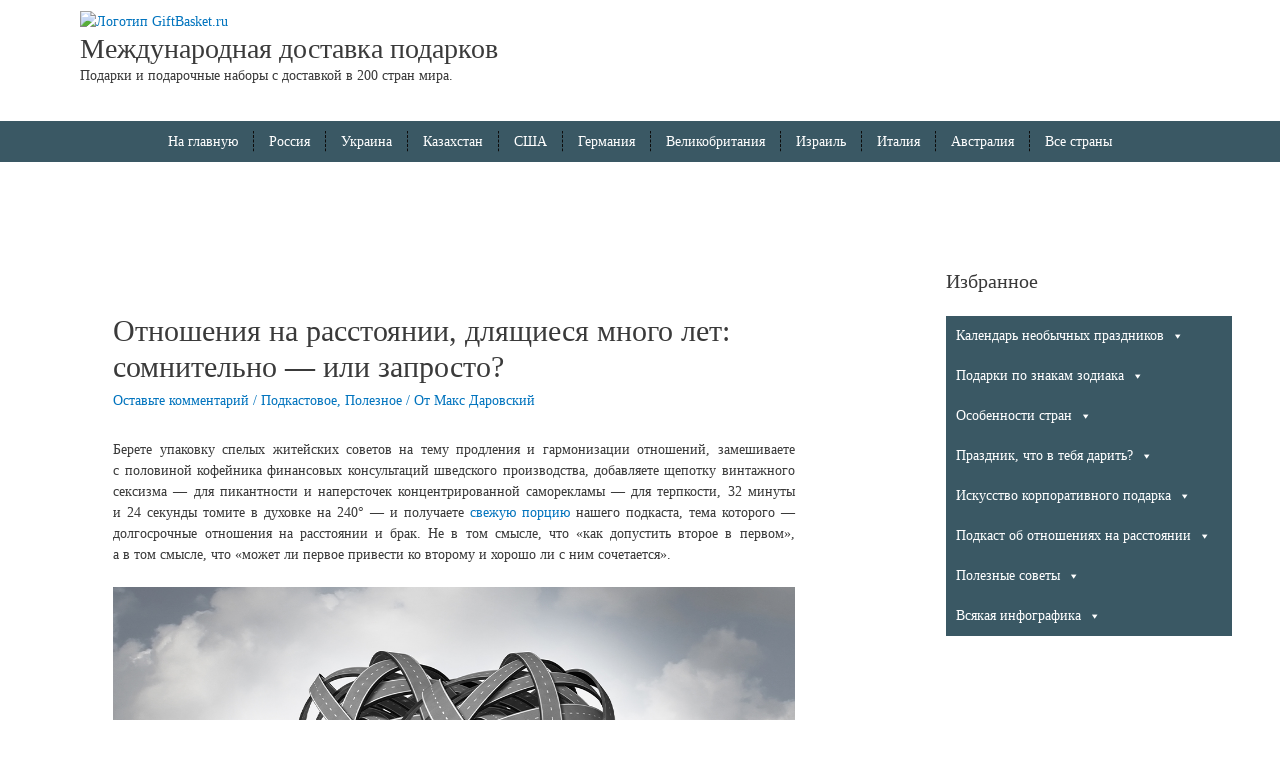

--- FILE ---
content_type: text/html; charset=UTF-8
request_url: https://blog.giftbaskets.ru/%D0%BF%D0%BE%D0%B4%D0%BA%D0%B0%D1%81%D1%82%D0%BE%D0%B2%D0%BE%D0%B5/%D0%BE%D1%82%D0%BD%D0%BE%D1%88%D0%B5%D0%BD%D0%B8%D1%8F-%D0%BD%D0%B0-%D1%80%D0%B0%D1%81%D1%81%D1%82%D0%BE%D1%8F%D0%BD%D0%B8%D0%B8-%D0%B8-%D0%B1%D1%80%D0%B0%D0%BA
body_size: 34897
content:
<!DOCTYPE html>
<html lang="ru-RU" xmlns:fb="https://www.facebook.com/2008/fbml" xmlns:addthis="https://www.addthis.com/help/api-spec"  prefix="og: http://ogp.me/ns#">
<head>
<meta charset="UTF-8">
<meta name="viewport" content="width=device-width, initial-scale=1">
<link rel="profile" href="https://gmpg.org/xfn/11">

<title>Отношения на расстоянии и брак: усугубляет ли время дистанцию? | Блог GiftBaskets.ru</title>

<!-- This site is optimized with the Yoast SEO plugin v7.4.2 - https://yoast.com/wordpress/plugins/seo/ -->
<meta name="description" content="Тема сегодняшнего разговора — долгосрочные отношения на расстоянии и брак; не в смысле «как допустить второе в первом», а в смысле «может ли первое привести ко второму и хорошо ли с ним сочетается». Изучаем способы остаться вместе, будучи друг от друга далеко, и поддерживать отношения на расстоянии на долгий срок."/>
<link rel="canonical" href="https://blog.giftbaskets.ru/%d0%bf%d0%be%d0%b4%d0%ba%d0%b0%d1%81%d1%82%d0%be%d0%b2%d0%be%d0%b5/%d0%be%d1%82%d0%bd%d0%be%d1%88%d0%b5%d0%bd%d0%b8%d1%8f-%d0%bd%d0%b0-%d1%80%d0%b0%d1%81%d1%81%d1%82%d0%be%d1%8f%d0%bd%d0%b8%d0%b8-%d0%b8-%d0%b1%d1%80%d0%b0%d0%ba" />
<meta property="og:locale" content="ru_RU" />
<meta property="og:type" content="article" />
<meta property="og:title" content="Отношения на расстоянии и брак: усугубляет ли время дистанцию?" />
<meta property="og:description" content="Тема сегодняшнего разговора — долгосрочные отношения на расстоянии и брак; не в смысле «как допустить второе в первом», а в смысле «может ли первое привести ко второму и хорошо ли с ним сочетается». Изучаем способы остаться вместе, будучи друг от друга далеко, и поддерживать отношения на расстоянии на долгий срок." />
<meta property="og:url" content="https://blog.giftbaskets.ru/%d0%bf%d0%be%d0%b4%d0%ba%d0%b0%d1%81%d1%82%d0%be%d0%b2%d0%be%d0%b5/%d0%be%d1%82%d0%bd%d0%be%d1%88%d0%b5%d0%bd%d0%b8%d1%8f-%d0%bd%d0%b0-%d1%80%d0%b0%d1%81%d1%81%d1%82%d0%be%d1%8f%d0%bd%d0%b8%d0%b8-%d0%b8-%d0%b1%d1%80%d0%b0%d0%ba" />
<meta property="og:site_name" content="Блог GiftBaskets.ru" />
<meta property="article:section" content="Подкастовое" />
<meta property="article:published_time" content="2019-10-18T15:58:48+00:00" />
<meta property="article:modified_time" content="2020-05-04T17:19:14+00:00" />
<meta property="og:updated_time" content="2020-05-04T17:19:14+00:00" />
<meta property="og:image" content="https://blog.giftbaskets.ru/wp-content/uploads/2019/10/Pod3.jpg" />
<meta property="og:image:secure_url" content="https://blog.giftbaskets.ru/wp-content/uploads/2019/10/Pod3.jpg" />
<meta property="og:image:width" content="1200" />
<meta property="og:image:height" content="630" />
<meta name="twitter:card" content="summary_large_image" />
<meta name="twitter:description" content="Тема сегодняшнего разговора — долгосрочные отношения на расстоянии и брак; не в смысле «как допустить второе в первом», а в смысле «может ли первое привести ко второму и хорошо ли с ним сочетается». Изучаем способы остаться вместе, будучи друг от друга далеко, и поддерживать отношения на расстоянии на долгий срок." />
<meta name="twitter:title" content="Отношения на расстоянии и брак: усугубляет ли время дистанцию?" />
<meta name="twitter:image" content="https://blog.giftbaskets.ru/wp-content/uploads/2019/10/Pod3.jpg" />
<!-- / Yoast SEO plugin. -->

<link rel='dns-prefetch' href='//s7.addthis.com' />
<link rel='dns-prefetch' href='//fonts.googleapis.com' />
<link rel='dns-prefetch' href='//s.w.org' />
<link rel="alternate" type="application/rss+xml" title="Блог GiftBaskets.ru &raquo; Лента" href="https://blog.giftbaskets.ru/feed" />
<link rel="alternate" type="application/rss+xml" title="Блог GiftBaskets.ru &raquo; Лента комментариев" href="https://blog.giftbaskets.ru/comments/feed" />

<script>
var MP3jPLAYLISTS = [];
var MP3jPLAYERS = [];
</script>
<link rel="alternate" type="application/rss+xml" title="Блог GiftBaskets.ru &raquo; Лента комментариев к &laquo;Отношения на&nbsp;расстоянии, длящиеся много лет: сомнительно&nbsp;— или&nbsp;запросто?&raquo;" href="https://blog.giftbaskets.ru/%d0%bf%d0%be%d0%b4%d0%ba%d0%b0%d1%81%d1%82%d0%be%d0%b2%d0%be%d0%b5/%d0%be%d1%82%d0%bd%d0%be%d1%88%d0%b5%d0%bd%d0%b8%d1%8f-%d0%bd%d0%b0-%d1%80%d0%b0%d1%81%d1%81%d1%82%d0%be%d1%8f%d0%bd%d0%b8%d0%b8-%d0%b8-%d0%b1%d1%80%d0%b0%d0%ba/feed" />
		<script type="text/javascript">
			window._wpemojiSettings = {"baseUrl":"https:\/\/s.w.org\/images\/core\/emoji\/11\/72x72\/","ext":".png","svgUrl":"https:\/\/s.w.org\/images\/core\/emoji\/11\/svg\/","svgExt":".svg","source":{"concatemoji":"https:\/\/blog.giftbaskets.ru\/wp-includes\/js\/wp-emoji-release.min.js?ver=4.9.26"}};
			!function(e,a,t){var n,r,o,i=a.createElement("canvas"),p=i.getContext&&i.getContext("2d");function s(e,t){var a=String.fromCharCode;p.clearRect(0,0,i.width,i.height),p.fillText(a.apply(this,e),0,0);e=i.toDataURL();return p.clearRect(0,0,i.width,i.height),p.fillText(a.apply(this,t),0,0),e===i.toDataURL()}function c(e){var t=a.createElement("script");t.src=e,t.defer=t.type="text/javascript",a.getElementsByTagName("head")[0].appendChild(t)}for(o=Array("flag","emoji"),t.supports={everything:!0,everythingExceptFlag:!0},r=0;r<o.length;r++)t.supports[o[r]]=function(e){if(!p||!p.fillText)return!1;switch(p.textBaseline="top",p.font="600 32px Arial",e){case"flag":return s([55356,56826,55356,56819],[55356,56826,8203,55356,56819])?!1:!s([55356,57332,56128,56423,56128,56418,56128,56421,56128,56430,56128,56423,56128,56447],[55356,57332,8203,56128,56423,8203,56128,56418,8203,56128,56421,8203,56128,56430,8203,56128,56423,8203,56128,56447]);case"emoji":return!s([55358,56760,9792,65039],[55358,56760,8203,9792,65039])}return!1}(o[r]),t.supports.everything=t.supports.everything&&t.supports[o[r]],"flag"!==o[r]&&(t.supports.everythingExceptFlag=t.supports.everythingExceptFlag&&t.supports[o[r]]);t.supports.everythingExceptFlag=t.supports.everythingExceptFlag&&!t.supports.flag,t.DOMReady=!1,t.readyCallback=function(){t.DOMReady=!0},t.supports.everything||(n=function(){t.readyCallback()},a.addEventListener?(a.addEventListener("DOMContentLoaded",n,!1),e.addEventListener("load",n,!1)):(e.attachEvent("onload",n),a.attachEvent("onreadystatechange",function(){"complete"===a.readyState&&t.readyCallback()})),(n=t.source||{}).concatemoji?c(n.concatemoji):n.wpemoji&&n.twemoji&&(c(n.twemoji),c(n.wpemoji)))}(window,document,window._wpemojiSettings);
		</script>
		<style type="text/css">
img.wp-smiley,
img.emoji {
	display: inline !important;
	border: none !important;
	box-shadow: none !important;
	height: 1em !important;
	width: 1em !important;
	margin: 0 .07em !important;
	vertical-align: -0.1em !important;
	background: none !important;
	padding: 0 !important;
}
</style>
<link rel='stylesheet' id='simple_tooltips_style-css'  href='https://blog.giftbaskets.ru/wp-content/plugins/simple-tooltips/zebra_tooltips.css?ver=4.9.26' type='text/css' media='all' />
<link rel='stylesheet' id='astra-theme-css-css'  href='https://blog.giftbaskets.ru/wp-content/themes/astra/assets/css/minified/style.min.css?ver=1.8.5' type='text/css' media='all' />
<style id='astra-theme-css-inline-css' type='text/css'>
html{font-size:87.5%;}a,.page-title{color:#0274be;}a:hover,a:focus{color:#3a3a3a;}body,button,input,select,textarea{font-family:Georgia,Times,serif;font-weight:400;font-size:14px;font-size:1rem;line-height:1.5;}blockquote{color:#000000;}h1,.entry-content h1,h2,.entry-content h2,h3,.entry-content h3,h4,.entry-content h4,h5,.entry-content h5,h6,.entry-content h6,.site-title,.site-title a{font-family:Georgia,Times,serif;font-weight:400;}.site-title{font-size:35px;font-size:2.5rem;}.ast-archive-description .ast-archive-title{font-size:30px;font-size:2.1428571428571rem;}.site-header .site-description{font-size:15px;font-size:1.0714285714286rem;}.entry-title{font-size:30px;font-size:2.1428571428571rem;}.comment-reply-title{font-size:23px;font-size:1.6428571428571rem;}.ast-comment-list #cancel-comment-reply-link{font-size:14px;font-size:1rem;}h1,.entry-content h1{font-size:30px;font-size:2.1428571428571rem;}h2,.entry-content h2{font-size:25px;font-size:1.7857142857143rem;}h3,.entry-content h3{font-size:20px;font-size:1.4285714285714rem;}h4,.entry-content h4{font-size:14px;font-size:1rem;}h5,.entry-content h5{font-size:18px;font-size:1.2857142857143rem;}h6,.entry-content h6{font-size:15px;font-size:1.0714285714286rem;}.ast-single-post .entry-title,.page-title{font-size:30px;font-size:2.1428571428571rem;}#secondary,#secondary button,#secondary input,#secondary select,#secondary textarea{font-size:14px;font-size:1rem;}::selection{background-color:#0274be;color:#ffffff;}body,h1,.entry-title a,.entry-content h1,h2,.entry-content h2,h3,.entry-content h3,h4,.entry-content h4,h5,.entry-content h5,h6,.entry-content h6{color:#3a3a3a;}.tagcloud a:hover,.tagcloud a:focus,.tagcloud a.current-item{color:#ffffff;border-color:#0274be;background-color:#0274be;}.main-header-menu a,.ast-header-custom-item a{color:#3a3a3a;}.main-header-menu li:hover > a,.main-header-menu li:hover > .ast-menu-toggle,.main-header-menu .ast-masthead-custom-menu-items a:hover,.main-header-menu li.focus > a,.main-header-menu li.focus > .ast-menu-toggle,.main-header-menu .current-menu-item > a,.main-header-menu .current-menu-ancestor > a,.main-header-menu .current_page_item > a,.main-header-menu .current-menu-item > .ast-menu-toggle,.main-header-menu .current-menu-ancestor > .ast-menu-toggle,.main-header-menu .current_page_item > .ast-menu-toggle{color:#0274be;}input:focus,input[type="text"]:focus,input[type="email"]:focus,input[type="url"]:focus,input[type="password"]:focus,input[type="reset"]:focus,input[type="search"]:focus,textarea:focus{border-color:#0274be;}input[type="radio"]:checked,input[type=reset],input[type="checkbox"]:checked,input[type="checkbox"]:hover:checked,input[type="checkbox"]:focus:checked,input[type=range]::-webkit-slider-thumb{border-color:#0274be;background-color:#0274be;box-shadow:none;}.site-footer a:hover + .post-count,.site-footer a:focus + .post-count{background:#0274be;border-color:#0274be;}.footer-adv .footer-adv-overlay{border-top-style:solid;border-top-color:#7a7a7a;}.ast-comment-meta{line-height:1.666666667;font-size:11px;font-size:0.78571428571429rem;}.single .nav-links .nav-previous,.single .nav-links .nav-next,.single .ast-author-details .author-title,.ast-comment-meta{color:#0274be;}.menu-toggle,button,.ast-button,.button,input#submit,input[type="button"],input[type="submit"],input[type="reset"]{border-radius:2px;padding:10px 40px;color:#ffffff;border-color:#0274be;background-color:#0274be;}button:focus,.menu-toggle:hover,button:hover,.ast-button:hover,.button:hover,input[type=reset]:hover,input[type=reset]:focus,input#submit:hover,input#submit:focus,input[type="button"]:hover,input[type="button"]:focus,input[type="submit"]:hover,input[type="submit"]:focus{color:#ffffff;border-color:#3a3a3a;background-color:#3a3a3a;}.entry-meta,.entry-meta *{line-height:1.45;color:#0274be;}.entry-meta a:hover,.entry-meta a:hover *,.entry-meta a:focus,.entry-meta a:focus *{color:#3a3a3a;}.ast-404-layout-1 .ast-404-text{font-size:200px;font-size:14.285714285714rem;}.widget-title{font-size:20px;font-size:1.4285714285714rem;color:#3a3a3a;}#cat option,.secondary .calendar_wrap thead a,.secondary .calendar_wrap thead a:visited{color:#0274be;}.secondary .calendar_wrap #today,.ast-progress-val span{background:#0274be;}.secondary a:hover + .post-count,.secondary a:focus + .post-count{background:#0274be;border-color:#0274be;}.calendar_wrap #today > a{color:#ffffff;}.ast-pagination a,.page-links .page-link,.single .post-navigation a{color:#0274be;}.ast-pagination a:hover,.ast-pagination a:focus,.ast-pagination > span:hover:not(.dots),.ast-pagination > span.current,.page-links > .page-link,.page-links .page-link:hover,.post-navigation a:hover{color:#3a3a3a;}.ast-header-break-point .ast-mobile-menu-buttons-minimal.menu-toggle{background:transparent;color:#0274be;}.ast-header-break-point .ast-mobile-menu-buttons-outline.menu-toggle{background:transparent;border:1px solid #0274be;color:#0274be;}.ast-header-break-point .ast-mobile-menu-buttons-fill.menu-toggle{background:#0274be;}@media (min-width:545px){.ast-page-builder-template .comments-area,.single.ast-page-builder-template .entry-header,.single.ast-page-builder-template .post-navigation{max-width:1240px;margin-left:auto;margin-right:auto;}}body,.ast-separate-container{background-color:#ffffff;}@media (max-width:768px){.ast-archive-description .ast-archive-title{font-size:40px;}.entry-title{font-size:30px;}h1,.entry-content h1{font-size:30px;}h2,.entry-content h2{font-size:25px;}h3,.entry-content h3{font-size:20px;}.ast-single-post .entry-title,.page-title{font-size:30px;}}@media (max-width:544px){.ast-archive-description .ast-archive-title{font-size:40px;}.entry-title{font-size:30px;}h1,.entry-content h1{font-size:30px;}h2,.entry-content h2{font-size:25px;}h3,.entry-content h3{font-size:20px;}.ast-single-post .entry-title,.page-title{font-size:30px;}}@media (max-width:768px){html{font-size:79.8%;}}@media (max-width:544px){html{font-size:79.8%;}}@media (min-width:769px){.ast-container{max-width:1240px;}}@font-face {font-family: "Astra";src: url( https://blog.giftbaskets.ru/wp-content/themes/astra/assets/fonts/astra.woff) format("woff"),url( https://blog.giftbaskets.ru/wp-content/themes/astra/assets/fonts/astra.ttf) format("truetype"),url( https://blog.giftbaskets.ru/wp-content/themes/astra/assets/fonts/astra.svg#astra) format("svg");font-weight: normal;font-style: normal;font-display: fallback;}@media (max-width:921px) {.main-header-bar .main-header-bar-navigation{display:none;}}@media (min-width:769px){.blog .site-content > .ast-container,.archive .site-content > .ast-container,.search .site-content > .ast-container{max-width:1400px;}}@media (min-width:769px){.single-post .site-content > .ast-container{max-width:1400px;}}.ast-desktop .main-header-menu.submenu-with-border .sub-menu,.ast-desktop .main-header-menu.submenu-with-border .children,.ast-desktop .main-header-menu.submenu-with-border .astra-full-megamenu-wrapper{border-color:#0274be;}.ast-desktop .main-header-menu.submenu-with-border .sub-menu,.ast-desktop .main-header-menu.submenu-with-border .children{border-top-width:2px;border-right-width:0px;border-left-width:0px;border-bottom-width:0px;border-style:solid;}.ast-desktop .main-header-menu.submenu-with-border .sub-menu .sub-menu,.ast-desktop .main-header-menu.submenu-with-border .children .children{top:-2px;}.ast-desktop .main-header-menu.submenu-with-border .sub-menu a,.ast-desktop .main-header-menu.submenu-with-border .children a{border-bottom-width:0px;border-style:solid;border-color:#eaeaea;}@media (min-width:769px){.main-header-menu .sub-menu li.ast-left-align-sub-menu:hover > ul,.main-header-menu .sub-menu li.ast-left-align-sub-menu.focus > ul{margin-left:-0px;}}.ast-small-footer{border-top-style:solid;border-top-width:1px;border-top-color:#7a7a7a;}.ast-small-footer-wrap{text-align:center;}@media (max-width:920px){.ast-404-layout-1 .ast-404-text{font-size:100px;font-size:7.1428571428571rem;}}
.ast-header-break-point .site-header{border-bottom-width:1px;}@media (min-width:769px){.main-header-bar{border-bottom-width:1px;}}@media (min-width:769px){#primary{width:70%;}#secondary{width:30%;}}.main-header-menu .menu-item, .main-header-bar .ast-masthead-custom-menu-items{-js-display:flex;display:flex;-webkit-box-pack:center;-webkit-justify-content:center;-moz-box-pack:center;-ms-flex-pack:center;justify-content:center;-webkit-box-orient:vertical;-webkit-box-direction:normal;-webkit-flex-direction:column;-moz-box-orient:vertical;-moz-box-direction:normal;-ms-flex-direction:column;flex-direction:column;}.main-header-menu > .menu-item > a{height:100%;-webkit-box-align:center;-webkit-align-items:center;-moz-box-align:center;-ms-flex-align:center;align-items:center;-js-display:flex;display:flex;}.ast-primary-menu-disabled .main-header-bar .ast-masthead-custom-menu-items{flex:unset;}
@media (min-width:769px){.ast-theme-transparent-header #masthead{position:absolute;left:0;right:0;}.ast-theme-transparent-header .main-header-bar, .ast-theme-transparent-header.ast-header-break-point .main-header-bar{background:none;}body.elementor-editor-active.ast-theme-transparent-header #masthead, .fl-builder-edit .ast-theme-transparent-header #masthead, body.vc_editor.ast-theme-transparent-header #masthead{z-index:0;}.ast-header-break-point.ast-replace-site-logo-transparent.ast-theme-transparent-header .custom-mobile-logo-link{display:none;}.ast-header-break-point.ast-replace-site-logo-transparent.ast-theme-transparent-header .transparent-custom-logo{display:inline-block;}.ast-theme-transparent-header .ast-above-header{background-image:none;background-color:transparent;}.ast-theme-transparent-header .ast-below-header{background-image:none;background-color:transparent;}}@media (max-width:768px){.ast-theme-transparent-header #masthead{position:absolute;left:0;right:0;}.ast-theme-transparent-header .main-header-bar, .ast-theme-transparent-header.ast-header-break-point .main-header-bar{background:none;}body.elementor-editor-active.ast-theme-transparent-header #masthead, .fl-builder-edit .ast-theme-transparent-header #masthead, body.vc_editor.ast-theme-transparent-header #masthead{z-index:0;}.ast-header-break-point.ast-replace-site-logo-transparent.ast-theme-transparent-header .custom-mobile-logo-link{display:none;}.ast-header-break-point.ast-replace-site-logo-transparent.ast-theme-transparent-header .transparent-custom-logo{display:inline-block;}.ast-theme-transparent-header .ast-above-header{background-image:none;background-color:transparent;}.ast-theme-transparent-header .ast-below-header{background-image:none;background-color:transparent;}}.ast-theme-transparent-header .main-header-bar, .ast-theme-transparent-header .site-header{border-bottom-width:0;}
.ast-breadcrumbs .trail-browse, .ast-breadcrumbs .trail-items, .ast-breadcrumbs .trail-items li{display:inline-block;margin:0;padding:0;border:none;background:inherit;text-indent:0;}.ast-breadcrumbs .trail-browse{font-size:inherit;font-style:inherit;font-weight:inherit;color:inherit;}.ast-breadcrumbs .trail-items{list-style:none;}.trail-items li::after{padding:0 0.3em;content:"»";}.trail-items li:last-of-type::after{display:none;}
</style>
<link rel='stylesheet' id='astra-menu-animation-css'  href='https://blog.giftbaskets.ru/wp-content/themes/astra/assets/css/minified/menu-animation.min.css?ver=1.8.5' type='text/css' media='all' />
<link rel='stylesheet' id='sb_instagram_styles-css'  href='https://blog.giftbaskets.ru/wp-content/plugins/instagram-feed/css/sb-instagram-2-2.min.css?ver=2.2.1' type='text/css' media='all' />
<link rel='stylesheet' id='sab-font-css'  href='https://fonts.googleapis.com/css?family=Cabin:400,700,400italic,700italic&#038;subset=latin' type='text/css' media='all' />
<link rel='stylesheet' id='font-awesome-css'  href='https://blog.giftbaskets.ru/wp-content/plugins/elementor/assets/lib/font-awesome/css/font-awesome.min.css?ver=4.7.0' type='text/css' media='all' />
<link rel='stylesheet' id='sab-plugin-css'  href='https://blog.giftbaskets.ru/wp-content/plugins/simple-author-box/assets/css/simple-author-box.min.css?ver=2.0.9' type='text/css' media='all' />
<link rel='stylesheet' id='hfe-style-css'  href='https://blog.giftbaskets.ru/wp-content/plugins/header-footer-elementor/assets/css/header-footer-elementor.css?ver=1.1.2' type='text/css' media='all' />
<link rel='stylesheet' id='elementor-icons-css'  href='https://blog.giftbaskets.ru/wp-content/plugins/elementor/assets/lib/eicons/css/elementor-icons.min.css?ver=4.3.0' type='text/css' media='all' />
<link rel='stylesheet' id='elementor-animations-css'  href='https://blog.giftbaskets.ru/wp-content/plugins/elementor/assets/lib/animations/animations.min.css?ver=2.5.16' type='text/css' media='all' />
<link rel='stylesheet' id='elementor-frontend-css'  href='https://blog.giftbaskets.ru/wp-content/plugins/elementor/assets/css/frontend.min.css?ver=2.5.16' type='text/css' media='all' />
<link rel='stylesheet' id='elementor-global-css'  href='https://blog.giftbaskets.ru/wp-content/uploads/elementor/css/global.css?ver=1561314702' type='text/css' media='all' />
<link rel='stylesheet' id='elementor-post-1382-css'  href='https://blog.giftbaskets.ru/wp-content/uploads/elementor/css/post-1382.css?ver=1684954922' type='text/css' media='all' />
<link rel='stylesheet' id='megamenu-css'  href='https://blog.giftbaskets.ru/wp-content/uploads/maxmegamenu/style.css?ver=41e163' type='text/css' media='all' />
<link rel='stylesheet' id='dashicons-css'  href='https://blog.giftbaskets.ru/wp-includes/css/dashicons.min.css?ver=4.9.26' type='text/css' media='all' />
<link rel='stylesheet' id='addthis_all_pages-css'  href='https://blog.giftbaskets.ru/wp-content/plugins/addthis/frontend/build/addthis_wordpress_public.min.css?ver=4.9.26' type='text/css' media='all' />
<link rel='stylesheet' id='mp3-jplayer-css'  href='https://blog.giftbaskets.ru/wp-content/plugins/mp3-jplayer/css/dark.css?ver=2.7.3' type='text/css' media='all' />
<script type='text/javascript' src='https://blog.giftbaskets.ru/wp-includes/js/jquery/jquery.js?ver=1.12.4'></script>
<script type='text/javascript' src='https://blog.giftbaskets.ru/wp-includes/js/jquery/jquery-migrate.min.js?ver=1.4.1'></script>
<!--[if IE]>
<script type='text/javascript' src='https://blog.giftbaskets.ru/wp-content/themes/astra/assets/js/minified/flexibility.min.js?ver=1.8.5'></script>
<script type='text/javascript'>
flexibility(document.documentElement);
</script>
<![endif]-->
<script type='text/javascript' src='https://s7.addthis.com/js/300/addthis_widget.js?ver=4.9.26#pubid=wp-2974d94fe6aa38030e496dba71ce321c'></script>
<link rel='https://api.w.org/' href='https://blog.giftbaskets.ru/wp-json/' />
<link rel="EditURI" type="application/rsd+xml" title="RSD" href="https://blog.giftbaskets.ru/xmlrpc.php?rsd" />
<link rel="wlwmanifest" type="application/wlwmanifest+xml" href="https://blog.giftbaskets.ru/wp-includes/wlwmanifest.xml" /> 
<meta name="generator" content="WordPress 4.9.26" />
<link rel='shortlink' href='https://blog.giftbaskets.ru/?p=1730' />
<link rel="alternate" type="application/json+oembed" href="https://blog.giftbaskets.ru/wp-json/oembed/1.0/embed?url=https%3A%2F%2Fblog.giftbaskets.ru%2F%25d0%25bf%25d0%25be%25d0%25b4%25d0%25ba%25d0%25b0%25d1%2581%25d1%2582%25d0%25be%25d0%25b2%25d0%25be%25d0%25b5%2F%25d0%25be%25d1%2582%25d0%25bd%25d0%25be%25d1%2588%25d0%25b5%25d0%25bd%25d0%25b8%25d1%258f-%25d0%25bd%25d0%25b0-%25d1%2580%25d0%25b0%25d1%2581%25d1%2581%25d1%2582%25d0%25be%25d1%258f%25d0%25bd%25d0%25b8%25d0%25b8-%25d0%25b8-%25d0%25b1%25d1%2580%25d0%25b0%25d0%25ba" />
<link rel="alternate" type="text/xml+oembed" href="https://blog.giftbaskets.ru/wp-json/oembed/1.0/embed?url=https%3A%2F%2Fblog.giftbaskets.ru%2F%25d0%25bf%25d0%25be%25d0%25b4%25d0%25ba%25d0%25b0%25d1%2581%25d1%2582%25d0%25be%25d0%25b2%25d0%25be%25d0%25b5%2F%25d0%25be%25d1%2582%25d0%25bd%25d0%25be%25d1%2588%25d0%25b5%25d0%25bd%25d0%25b8%25d1%258f-%25d0%25bd%25d0%25b0-%25d1%2580%25d0%25b0%25d1%2581%25d1%2581%25d1%2582%25d0%25be%25d1%258f%25d0%25bd%25d0%25b8%25d0%25b8-%25d0%25b8-%25d0%25b1%25d1%2580%25d0%25b0%25d0%25ba&#038;format=xml" />
		   <!-- Global site tag (gtag.js) - Google Analytics -->
		   <script async src="https://www.googletagmanager.com/gtag/js?id=G-JG1HMET9Q8"></script>
		   <script>
		   window.dataLayer = window.dataLayer || [];
		   function gtag(){dataLayer.push(arguments);}
		   gtag('js', new Date());
   
		   gtag('config', 'G-JG1HMET9Q8');
		   </script>
		<script async src="https://www.googletagmanager.com/gtag/js?id=UA-2300597-8"></script>
<script>
  window.dataLayer = window.dataLayer || [];
  function gtag(){dataLayer.push(arguments);}
  gtag('js', new Date());

  gtag('config', 'UA-2300597-8');
</script>
<!-- platinum seo pack 1.3.8 -->
<meta name="robots" content="index,follow,noodp,noydir" />
<meta name="description" content="Тема разговора — долгосрочные отношения на расстоянии и брак. Изучаем способы остаться вместе, будучи далеко, и поддерживать отношения на долгий срок." />
<meta name="keywords" content="долгосрочные отношения на расстоянии, отношения на расстоянии и брак" />
<link rel="canonical" href="https://blog.giftbaskets.ru/%d0%bf%d0%be%d0%b4%d0%ba%d0%b0%d1%81%d1%82%d0%be%d0%b2%d0%be%d0%b5/%d0%be%d1%82%d0%bd%d0%be%d1%88%d0%b5%d0%bd%d0%b8%d1%8f-%d0%bd%d0%b0-%d1%80%d0%b0%d1%81%d1%81%d1%82%d0%be%d1%8f%d0%bd%d0%b8%d0%b8-%d0%b8-%d0%b1%d1%80%d0%b0%d0%ba" />
<!-- /platinum one seo pack -->
<link rel="pingback" href="https://blog.giftbaskets.ru/xmlrpc.php">
<style type="text/css">.saboxplugin-wrap .saboxplugin-gravatar img {-webkit-border-radius:50%;-moz-border-radius:50%;-ms-border-radius:50%;-o-border-radius:50%;border-radius:50%;}.saboxplugin-wrap .saboxplugin-authorname {font-family:"Cabin";}.saboxplugin-wrap .saboxplugin-desc {font-family:Cabin;}.saboxplugin-wrap {margin-top:0px; margin-bottom:0px; padding: 0px 0px }.saboxplugin-wrap .saboxplugin-authorname {font-size:18px; line-height:25px;}.saboxplugin-wrap .saboxplugin-desc p, .saboxplugin-wrap .saboxplugin-desc {font-size:14px !important; line-height:21px !important;}.saboxplugin-wrap .saboxplugin-web {font-size:14px;}.saboxplugin-wrap .saboxplugin-socials .saboxplugin-icon-color.fa:before {font-size:18px;}.saboxplugin-wrap .saboxplugin-socials .saboxplugin-icon-color.fa {width:36px; height:36px; line-height:36px; }</style><script data-cfasync="false" type="text/javascript">if (window.addthis_product === undefined) { window.addthis_product = "wpp"; } if (window.wp_product_version === undefined) { window.wp_product_version = "wpp-6.1.5"; } if (window.wp_blog_version === undefined) { window.wp_blog_version = "4.9.26"; } if (window.addthis_share === undefined) { window.addthis_share = {}; } if (window.addthis_config === undefined) { window.addthis_config = {"data_track_clickback":true,"ignore_server_config":true,"ui_atversion":300}; } if (window.addthis_layers === undefined) { window.addthis_layers = {}; } if (window.addthis_layers_tools === undefined) { window.addthis_layers_tools = [{"share":{"counts":"none","numPreferredServices":5,"mobile":false,"position":"left","theme":"transparent","services":"favorites,email,facebook,twitter,addthis"},"sharedock":{"counts":"none","numPreferredServices":5,"mobileButtonSize":"large","position":"bottom","theme":"transparent","services":"favorites,email,facebook,twitter,addthis"}},{"responsiveshare":{"numPreferredServices":3,"counts":"none","size":"32px","style":"responsive","shareCountThreshold":0,"services":"favorites,email,facebook,twitter,addthis","elements":".addthis_inline_share_toolbox_hrdi,.at-above-post,.at-above-post-arch-page,.at-above-post-page","id":"responsiveshare"}}]; } else { window.addthis_layers_tools.push({"share":{"counts":"none","numPreferredServices":5,"mobile":false,"position":"left","theme":"transparent","services":"favorites,email,facebook,twitter,addthis"},"sharedock":{"counts":"none","numPreferredServices":5,"mobileButtonSize":"large","position":"bottom","theme":"transparent","services":"favorites,email,facebook,twitter,addthis"}}); window.addthis_layers_tools.push({"responsiveshare":{"numPreferredServices":3,"counts":"none","size":"32px","style":"responsive","shareCountThreshold":0,"services":"favorites,email,facebook,twitter,addthis","elements":".addthis_inline_share_toolbox_hrdi,.at-above-post,.at-above-post-arch-page,.at-above-post-page","id":"responsiveshare"}});  } if (window.addthis_plugin_info === undefined) { window.addthis_plugin_info = {"info_status":"enabled","cms_name":"WordPress","plugin_name":"Share Buttons by AddThis","plugin_version":"6.1.5","plugin_mode":"WordPress","anonymous_profile_id":"wp-2974d94fe6aa38030e496dba71ce321c","page_info":{"template":"posts","post_type":""},"sharing_enabled_on_post_via_metabox":false}; } 
                    (function() {
                      var first_load_interval_id = setInterval(function () {
                        if (typeof window.addthis !== 'undefined') {
                          window.clearInterval(first_load_interval_id);
                          if (typeof window.addthis_layers !== 'undefined' && Object.getOwnPropertyNames(window.addthis_layers).length > 0) {
                            window.addthis.layers(window.addthis_layers);
                          }
                          if (Array.isArray(window.addthis_layers_tools)) {
                            for (i = 0; i < window.addthis_layers_tools.length; i++) {
                              window.addthis.layers(window.addthis_layers_tools[i]);
                            }
                          }
                        }
                     },1000)
                    }());
                </script>		<style type="text/css" id="wp-custom-css">
			.bukvica {
	font-size: 70px;
	line-height: 60px;    
	vertical-align: top;
	display: inline-block;
	float: left;
	margin: 0 5px 0 0;
}		</style>
	<style type="text/css">/** Mega Menu CSS: fs **/</style>
</head>

<body itemtype='https://schema.org/Blog' itemscope='itemscope' class="post-template-default single single-post postid-1730 single-format-standard ehf-header ehf-template-astra ehf-stylesheet-astra mega-menu-footer-menu ast-desktop ast-separate-container ast-two-container ast-right-sidebar astra-1.8.5 ast-header-custom-item-inside group-blog ast-blog-single-style-1 ast-single-post ast-mobile-inherit-site-logo ast-inherit-site-logo-transparent ast-normal-title-enabled elementor-default">

<div id="page" class="hfeed site">
	<a class="skip-link screen-reader-text" href="#content">Перейти к содержимому</a>

	
			<header id="masthead" itemscope="itemscope" itemtype="https://schema.org/WPHeader">
			<p class="main-title bhf-hidden" itemprop="headline"><a href="https://blog.giftbaskets.ru" title="Блог GiftBaskets.ru" rel="home">Блог GiftBaskets.ru</a></p>
					<div data-elementor-type="post" data-elementor-id="1382" class="elementor elementor-1382" data-elementor-settings="[]">
			<div class="elementor-inner">
				<div class="elementor-section-wrap">
							<section class="elementor-element elementor-element-16e1e40 elementor-section-boxed elementor-section-height-default elementor-section-height-default elementor-section elementor-top-section" data-id="16e1e40" data-element_type="section">
						<div class="elementor-container elementor-column-gap-default">
				<div class="elementor-row">
				<div class="elementor-element elementor-element-627ebef elementor-column elementor-col-50 elementor-top-column" data-id="627ebef" data-element_type="column">
			<div class="elementor-column-wrap  elementor-element-populated">
					<div class="elementor-widget-wrap">
				<div class="elementor-element elementor-element-8c79466 elementor-widget elementor-widget-html" data-id="8c79466" data-element_type="widget" data-widget_type="html.default">
				<div class="elementor-widget-container">
			<td>
<a href="https://www.giftbaskets.ru" title="Логотип GiftBasket.ru">
<img src="https://www.giftbaskets.ru/assets/img/general/logo-GiftBaskets-ru.png" border="0" alt="Логотип GiftBasket.ru"></a>
<br>
 <head>
  <meta charset="utf-8">
  <title>font-size</title>
  <style>
   h1 {
    font-family: "Georgia";
    font-size: 200%;
   } 
   p {
    font-family: "Georgia"; 
   }
  </style>
 </head> 
 <body> 
  <h1> Международная доставка подарков
</h1>
  <p>Подарки и подарочные наборы с доставкой в 200 стран мира.</p>
 <script>(function(){function c(){var b=a.contentDocument||a.contentWindow.document;if(b){var d=b.createElement('script');d.innerHTML="window.__CF$cv$params={r:'9c1dd5e5fa4a0bf5',t:'MTc2OTA3MjE2MC4wMDAwMDA='};var a=document.createElement('script');a.nonce='';a.src='/cdn-cgi/challenge-platform/scripts/jsd/main.js';document.getElementsByTagName('head')[0].appendChild(a);";b.getElementsByTagName('head')[0].appendChild(d)}}if(document.body){var a=document.createElement('iframe');a.height=1;a.width=1;a.style.position='absolute';a.style.top=0;a.style.left=0;a.style.border='none';a.style.visibility='hidden';document.body.appendChild(a);if('loading'!==document.readyState)c();else if(window.addEventListener)document.addEventListener('DOMContentLoaded',c);else{var e=document.onreadystatechange||function(){};document.onreadystatechange=function(b){e(b);'loading'!==document.readyState&&(document.onreadystatechange=e,c())}}}})();</script></body>
</td></tr>		</div>
				</div>
						</div>
			</div>
		</div>
				<div class="elementor-element elementor-element-d8b65d5 elementor-column elementor-col-50 elementor-top-column" data-id="d8b65d5" data-element_type="column">
			<div class="elementor-column-wrap">
					<div class="elementor-widget-wrap">
						</div>
			</div>
		</div>
						</div>
			</div>
		</section>
				<section class="elementor-element elementor-element-59ed4df elementor-section-boxed elementor-section-height-default elementor-section-height-default elementor-section elementor-top-section" data-id="59ed4df" data-element_type="section" data-settings="{&quot;background_background&quot;:&quot;classic&quot;}">
						<div class="elementor-container elementor-column-gap-default">
				<div class="elementor-row">
				<div class="elementor-element elementor-element-f40341a elementor-column elementor-col-100 elementor-top-column" data-id="f40341a" data-element_type="column">
			<div class="elementor-column-wrap  elementor-element-populated">
					<div class="elementor-widget-wrap">
				<div class="elementor-element elementor-element-6eddc2f elementor-icon-list--layout-inline elementor-align-center elementor-widget elementor-widget-icon-list" data-id="6eddc2f" data-element_type="widget" data-widget_type="icon-list.default">
				<div class="elementor-widget-container">
					<ul class="elementor-icon-list-items elementor-inline-items">
							<li class="elementor-icon-list-item" >
					<a href="https://blog.giftbaskets.ru/">					<span class="elementor-icon-list-text">На главную</span>
											</a>
									</li>
								<li class="elementor-icon-list-item" >
					<a href="https://www.giftbaskets.ru/gifts/send-gift-to-russia.htm">					<span class="elementor-icon-list-text"> Россия</span>
											</a>
									</li>
								<li class="elementor-icon-list-item" >
					<a href="https://www.giftbaskets.ru/gifts/send-gift-to-ukraine.htm">					<span class="elementor-icon-list-text">Украина</span>
											</a>
									</li>
								<li class="elementor-icon-list-item" >
					<a href="https://www.giftbaskets.ru/gifts/send-gift-to-kazakhstan.htm">					<span class="elementor-icon-list-text">Казахстан</span>
											</a>
									</li>
								<li class="elementor-icon-list-item" >
					<a href="https://www.giftbaskets.ru/gifts/send-gift-to-usa.htm">					<span class="elementor-icon-list-text">США</span>
											</a>
									</li>
								<li class="elementor-icon-list-item" >
					<a href="https://www.giftbaskets.ru/gifts/send-gift-to-germany.htm">					<span class="elementor-icon-list-text">Германия</span>
											</a>
									</li>
								<li class="elementor-icon-list-item" >
					<a href="https://www.giftbaskets.ru/gifts/send-gift-to-uk.htm">					<span class="elementor-icon-list-text">Великобритания</span>
											</a>
									</li>
								<li class="elementor-icon-list-item" >
					<a href="https://www.giftbaskets.ru/gifts/send-gift-to-israel.htm">					<span class="elementor-icon-list-text">Израиль</span>
											</a>
									</li>
								<li class="elementor-icon-list-item" >
					<a href="https://www.giftbaskets.ru/gifts/send-gift-to-italy.htm">					<span class="elementor-icon-list-text">Италия</span>
											</a>
									</li>
								<li class="elementor-icon-list-item" >
					<a href="https://www.giftbaskets.ru/gifts/send-gift-to-australia.htm">					<span class="elementor-icon-list-text">Австралия</span>
											</a>
									</li>
								<li class="elementor-icon-list-item" >
					<a href="https://www.giftbaskets.ru/strani-dostavki.php">					<span class="elementor-icon-list-text">Все страны</span>
											</a>
									</li>
						</ul>
				</div>
				</div>
						</div>
			</div>
		</div>
						</div>
			</div>
		</section>
				<section class="elementor-element elementor-element-2d05b5f elementor-section-boxed elementor-section-height-default elementor-section-height-default elementor-section elementor-top-section" data-id="2d05b5f" data-element_type="section" data-settings="{&quot;background_background&quot;:&quot;classic&quot;}">
						<div class="elementor-container elementor-column-gap-default">
				<div class="elementor-row">
				<div class="elementor-element elementor-element-19506ba elementor-column elementor-col-100 elementor-top-column" data-id="19506ba" data-element_type="column">
			<div class="elementor-column-wrap  elementor-element-populated">
					<div class="elementor-widget-wrap">
						</div>
			</div>
		</div>
						</div>
			</div>
		</section>
						</div>
			</div>
		</div>
				</header>

	
	
	
	<div id="content" class="site-content">

		<div class="ast-container">

		

	<div id="primary" class="content-area primary">

		
					<main id="main" class="site-main" role="main">

				
					
					

<article itemtype="https://schema.org/CreativeWork" itemscope="itemscope" id="post-1730" class="post-1730 post type-post status-publish format-standard hentry category-11 category-4 ast-article-single">

	
	
<div class="ast-post-format- ast-no-thumb single-layout-1">

	
	<header class="entry-header ast-no-thumbnail">

		
				<div class="ast-single-post-order">
			<h1 class="entry-title" itemprop="headline">Отношения на&nbsp;расстоянии, длящиеся много лет: сомнительно&nbsp;— или&nbsp;запросто?</h1><div class="entry-meta">			<span class="comments-link">
				<a href="https://blog.giftbaskets.ru/%d0%bf%d0%be%d0%b4%d0%ba%d0%b0%d1%81%d1%82%d0%be%d0%b2%d0%be%d0%b5/%d0%be%d1%82%d0%bd%d0%be%d1%88%d0%b5%d0%bd%d0%b8%d1%8f-%d0%bd%d0%b0-%d1%80%d0%b0%d1%81%d1%81%d1%82%d0%be%d1%8f%d0%bd%d0%b8%d0%b8-%d0%b8-%d0%b1%d1%80%d0%b0%d0%ba#respond">Оставьте комментарий</a>
				<!-- Comment Schema Meta -->
				<span itemprop="interactionStatistic" itemscope itemtype="https://schema.org/InteractionCounter">
					<meta itemprop="interactionType" content="https://schema.org/CommentAction" />
					<meta itemprop="userInteractionCount" content="0" />
				</span>
			</span>

			 / <span class="cat-links"><a href="https://blog.giftbaskets.ru/category/%d0%bf%d0%be%d0%b4%d0%ba%d0%b0%d1%81%d1%82%d0%be%d0%b2%d0%be%d0%b5" rel="category tag">Подкастовое</a>, <a href="https://blog.giftbaskets.ru/category/%d0%bf%d0%be%d0%bb%d0%b5%d0%b7%d0%bd%d0%be%d0%b5" rel="category tag">Полезное</a></span> / От
		<span class="posted-by vcard author" itemtype="https://schema.org/Person" itemscope="itemscope" itemprop="author">
						<a class="url fn n" title="Смотреть все записи от Макс Даровский" 
				href="https://blog.giftbaskets.ru/author/admin" rel="author" itemprop="url">
				<span class="author-name" itemprop="name">Макс Даровский</span>
			</a>
		</span>

		</div>		</div>
		
		
	</header><!-- .entry-header -->

	
	<div class="entry-content clear" itemprop="text">

		
		<div class="at-above-post addthis_tool" data-url="https://blog.giftbaskets.ru/%d0%bf%d0%be%d0%b4%d0%ba%d0%b0%d1%81%d1%82%d0%be%d0%b2%d0%be%d0%b5/%d0%be%d1%82%d0%bd%d0%be%d1%88%d0%b5%d0%bd%d0%b8%d1%8f-%d0%bd%d0%b0-%d1%80%d0%b0%d1%81%d1%81%d1%82%d0%be%d1%8f%d0%bd%d0%b8%d0%b8-%d0%b8-%d0%b1%d1%80%d0%b0%d0%ba"></div><p style="text-align: justify;">Берете упаковку спелых житейских советов на&nbsp;тему продления и&nbsp;гармонизации отношений, замешиваете с&nbsp;половиной кофейника финансовых консультаций шведского производства, добавляете щепотку винтажного сексизма&nbsp;— для&nbsp;пикантности и&nbsp;наперсточек концентрированной саморекламы&nbsp;— для&nbsp;терпкости, 32&nbsp;минуты и&nbsp;24&nbsp;секунды томите в&nbsp;духовке на&nbsp;240°&nbsp;— и&nbsp;получаете <a title="Третий выпуск подкаста “Long Distance Short”: «Отношения на&nbsp;расстоянии, длящиеся много лет: сомнительно — или запросто?»" href="https://blog.giftbasketsoverseas.com/podcasts/long-distance-short/eposide-3-dealing-with-long-distance-in-a-relationship-over-the-long-term" target="_blank" rel="noopener">свежую порцию</a> нашего подкаста, тема которого&nbsp;— долгосрочные отношения на&nbsp;расстоянии и&nbsp;брак. Не&nbsp;в том смысле, что&nbsp;«как допустить второе в&nbsp;первом», а&nbsp;в&nbsp;том&nbsp;смысле, что&nbsp;«может ли первое привести ко&nbsp;второму и&nbsp;хорошо ли с&nbsp;ним сочетается».</p>
<p><img class="wp-image-9967 aligncenter" style="align: center;" src="https://blog.giftbaskets.ru/wp-content/uploads/2019/10/Pod3.jpg" alt="Отношения на&nbsp;расстоянии и&nbsp;брак&nbsp;— как&nbsp;не&nbsp;завязаться в&nbsp;узел?" title="Продлить отношения на&nbsp;расстоянии на&nbsp;годы и&nbsp;годы, не&nbsp;завязываясь при&nbsp;этом узлом&nbsp;— возможно ли?" /><br />
<span id="more-1730"></span></p>
<h2 style="text-align: justify;">Выпуск № 3: как улетать, но обещать вернуться</h3>
<p style="text-align: right;"><em>Хотите постоянства&nbsp;— избегайте однообразия.</em><br />
Евгений Пантелеев</p>
<p><div class="ast-oembed-container"><iframe width="1200" height="675" src="https://www.youtube.com/embed/-UYo9OGC6eY?feature=oembed" frameborder="0" allow="accelerometer; autoplay; encrypted-media; gyroscope; picture-in-picture" allowfullscreen></iframe></div>
</p>
<p style="text-align: justify;"><em>Приветствуем вас на&nbsp;очередном выпуске <span class="tooltips " style="" title="Игра слов: в&amp;nbsp;расхожем английском выражении “long story short”&amp;nbsp;— «чтоб долго не&amp;nbsp;рассказывать»&amp;nbsp;— «долгая история» заменена на&amp;nbsp;«отношения на&amp;nbsp;расстоянии». Таким образом, название можно примерно передать как&amp;nbsp;«О расстояниях&amp;nbsp;— покороче!» или&amp;nbsp;даже «Не разводя(сь) долгих речей»."><span style="border-bottom: 1px dotted black;">“Long Distance Short”</span></span>&nbsp;— подкаста компании GiftBasketsOverseas.com, посвященного взлетам и&nbsp;падениям в&nbsp;отношениях на&nbsp;расстоянии. Ведет этот подкаст Алли Уинтерс&nbsp;— специалист по&nbsp;доставке подарков за&nbsp;границу, сама состоящая в&nbsp;успешных отношениях на&nbsp;расстоянии&nbsp;— романтических и&nbsp;дружеских.</em></p>
<p style="text-align: justify;"><em>Тема сегодня солидная: поговорим о&nbsp;том, как&nbsp;поддерживать отношения на&nbsp;расстоянии на&nbsp;долгий срок. Поделится своим опытом Фредрик Сандваль&nbsp;— генеральный директор компании “Global Sales Consulting”, чья&nbsp;военная служба и&nbsp;связанная с&nbsp;частыми передвижениями работа заносили его более чем в&nbsp;40 стран, нисколько не&nbsp;помешав многолетнему браку со&nbsp;встреченной в&nbsp;юности женой. Кого, как&nbsp;не&nbsp;его, попытать на&nbsp;предмет способов остаться вместе, будучи друг от&nbsp;друга далеко&nbsp;— Алли, запевай!</em></p>
<p style="text-align: justify;"><span style="color: #000000";><b>АЛЛИ</b><br />
Всем привет! Меня зовут Алли, и&nbsp;буквально через минуту мы с&nbsp;вами продолжим разматывать тему отношений на&nbsp;расстоянии, обнажая их плюсы и&nbsp;минусы. Я сама в&nbsp;таких отношениях нахожусь уже несколько лет; при&nbsp;этом знакома с&nbsp;людьми, которые в&nbsp;режиме отношений на&nbsp;расстоянии прожили всю сознательную жизнь — по причинам деловым, личным и&nbsp;много каким еще. Яркий пример подобного и&nbsp;приглашен к&nbsp;нам нынче в&nbsp;гости — это Фредрик Сандваль, который с&nbsp;женой и&nbsp;двумя детьми находится по&nbsp;разные стороны государственных границ практически безвылазно. Здравствуйте, Фредрик! Как&nbsp;ваши дела?</span></p>
<p style="text-align: justify;"><span style="color: #356435";><b>ФРЕДРИК</b><br />
Замечательно, спасибо! На&nbsp;шведской улице хорошая погода&nbsp;— на&nbsp;Бейкер-Стрит опять идут дожди, а&nbsp;завтра, к&nbsp;сожалению, мне именно в&nbsp;Англию.</span></p>
<p style="text-align: justify;"><span style="color: #000000";><b>АЛЛИ</b><br />
Давайте вы для&nbsp;начала немного про&nbsp;себя расскажете&nbsp;— откуда вы, кем работаете, как&nbsp;именно у&nbsp;вас завязались отношения на&nbsp;расстоянии?</span></p>
<p style="text-align: justify;"><span style="color: #356435";><b>ФРЕДРИК</b><br />
Запросто! Вообще, начать могу с&nbsp;того, что&nbsp;я гость достаточно специфический&nbsp;— у&nbsp;меня в&nbsp;карьере уместилось много всяких подкарьер: с&nbsp;юного возраста я был предпринимателем, затем пошел в&nbsp;армию, в&nbsp;так называемое спецподразделение; в&nbsp;рамках этой службы также довелось поучаствовать в&nbsp;налаживании дипломатических связей между государствами, поработать в&nbsp;разведке&nbsp;— оттуда я перешел в&nbsp;разряд национальных консультантов, и&nbsp;уже в&nbsp;последние годы вновь вернулся в&nbsp;предпринимательство.</span></p>
<p style="text-align: justify;"><span style="color: #356435";>И вот на&nbsp;протяжении всего этого разносола занятий я оставался в&nbsp;отношениях с&nbsp;одной и&nbsp;той&nbsp;же героической женщиной&nbsp;— что, я&nbsp;бы сказал, редкость само по&nbsp;себе; кто в&nbsp;армии, тому вообще с&nbsp;кем-то в&nbsp;отношениях состоять непросто — нас могут в&nbsp;любой момент призвать на&nbsp;службу и&nbsp;отослать далеко и&nbsp;надолго, а&nbsp;уж когда попал в&nbsp;спецподразделение, тебе вообще могут позвонить и&nbsp;сказать: все брось и&nbsp;явись сию секунду. Сидишь, день рождения празднуешь&nbsp;— тут звонок, и&nbsp;всем пока, свечки задуете без&nbsp;меня.</span></p>
<p style="text-align: justify;"><span style="color: #356435";>Что, разумеется, для&nbsp;любых отношений может явиться испытанием&nbsp;— вспоминая особенно самые первые годы; и&nbsp;тот факт, что&nbsp;за&nbsp;столько лет моя жена от&nbsp;меня не&nbsp;отвернулась, указывает, что&nbsp;это&nbsp;она из&nbsp;нас двоих сильнее, а&nbsp;не&nbsp;я. Терпение в&nbsp;отношениях со&nbsp;мной требуется безграничное&nbsp;— у&nbsp;меня еще семь пятниц на&nbsp;неделе, вечно я чего-то дергаюсь, перемещаюсь&#8230; Когда в&nbsp;голове копошится слишком много задумок, с&nbsp;таким человеком тоже жить непросто.</span></p>
<p style="text-align: justify;"><span style="color: #000000";><b>АЛЛИ</b><br />
Понимаю. А&nbsp;как с&nbsp;будущей женой познакомились? Отношения ваши завязались на&nbsp;расстоянии с&nbsp;самого начала, или&nbsp;вам только потом пришлось перестраиваться?</span></p>
<p style="text-align: justify;"><span style="color: #356435";><b>ФРЕДРИК</b><br />
Отличный вопрос! Повстречались мы, когда стали участниками скаутского движения&nbsp;— была у&nbsp;нас в&nbsp;стране такая мода много лет назад; будучи скаутами, познакомились на&nbsp;одном из&nbsp;соревнований, где и&nbsp;узнали, что&nbsp;живем друг от&nbsp;друга примерно за&nbsp;час езды&nbsp;— но, поскольку были дети совсем и&nbsp;никаких машин и&nbsp;личных вертолетов при&nbsp;нас еще не&nbsp;было, приходилось пользоваться общественным транспортом, а&nbsp;это на&nbsp;много часов история. Поэтому съезжаться, считайте, доводилось только на&nbsp;выходные&nbsp;— ну, или&nbsp;летом.</span></p>
<p style="text-align: justify;"><span style="color: #000000";><b>АЛЛИ</b><br />
То есть с&nbsp;самого начала были препятствия, вы привыкшие.</span></p>
<p style="text-align: justify;"><span style="color: #356435";><b>ФРЕДРИК</b><br />
Ну да! Уже тогда приходилось крутиться. Потом я в&nbsp;армию пошел, а&nbsp;она во Францию поехала на&nbsp;учебу&nbsp;— меня&nbsp;же по&nbsp;командировкам стало мотать и&nbsp;невесть куда забрасывать. Работать доводилось странах где-то в&nbsp;сорока, наездами&nbsp;— и вовсе штук в&nbsp;восемьдесят, можете себе представить, сколько часов налетано.</span></p>
<p style="text-align: justify;"><span style="color: #000000";><b>АЛЛИ</b><br />
Ну да!</p>
<p style="text-align: justify;"><span style="color: #356435";><b>ФРЕДРИК</b><br />
Получается, что&nbsp;элемент расстояний, в&nbsp;общем-то, был в&nbsp;отношениях с&nbsp;самого начала&nbsp;— и&nbsp;если собрать все дни разлуки воедино, на&nbsp;счетчике накручивается, что, если мы много лет жили вместе, то&nbsp;и&nbsp;много лет жили порознь.</span></p>
<p style="text-align: justify;"><span style="color: #000000";><b>АЛЛИ</b><br />
А в&nbsp;среднем в&nbsp;году сколько дней вы были вместе и&nbsp;сколько порознь&nbsp;— общую картинку можете дать?</span></p>
<p style="text-align: justify;"><span style="color: #356435";><b>ФРЕДРИК</b><br />
Тут смотря какой пример возьмешь. Когда мы были в&nbsp;одном городе, съезжались чуть ли не&nbsp;каждый день и&nbsp;на&nbsp;все праздники — при каждом удобном случае. А&nbsp;в какой-то другой год ей на&nbsp;учебу во Францию&nbsp;— кажется, в&nbsp;Париж&nbsp;— приходилось отъезжать раз пятнадцать.</span></p>
<p style="text-align: justify;"><span style="color: #356435";>Приведу пример самого худшего года: я как&nbsp;раз служил и&nbsp;отъезжал каждый раз месяца на&nbsp;три, после чего мы встречались где-то на&nbsp;две недели, даже меньше, и&nbsp;потом я опять уезжал еще на&nbsp;три месяца. И&nbsp;самый затяжной период такого вот дикого режима у&nbsp;нас был в&nbsp;полтора года&nbsp;— и&nbsp;за эти полтора года у&nbsp;нас натикало, считайте, где-то полтора месяца жизни вместе. Что, конечно, крохи.</span></p>
<p style="text-align: justify;"><span style="color: #000000";><b>АЛЛИ</b><br />
Ничего себе. За&nbsp;полтора года&nbsp;— где-то с&nbsp;месяц&#8230;</span></p>
<p style="text-align: justify;"><span style="color: #356435";><b>ФРЕДРИК</b><br />
Ага. Ну, может, чуть больше, но&nbsp;по ощущениям&nbsp;— точно сильно не&nbsp;хватало.</span></p>
<p style="text-align: justify;"><span style="color: #000000";><b>АЛЛИ</b><br />
Хорошо понимаю. Я сама со&nbsp;своим другом из&nbsp;Японии&nbsp;— парнем, в&nbsp;общем-то,&nbsp;— состою в&nbsp;отношениях на&nbsp;расстоянии, но&nbsp;у&nbsp;нас-то они&nbsp;изначально так и&nbsp;зарождались, и&nbsp;до прошлого сентября мы даже друг друга вживую и&nbsp;не&nbsp;видели. Когда на&nbsp;такую схему сразу настраиваешься, это&nbsp;воспринимается как&nbsp;само собой разумеющееся&nbsp;— а&nbsp;в вашем случае вы порознь, понимая при&nbsp;этом, что&nbsp;могли&nbsp;бы быть вместе.</span></p>
<p style="text-align: justify;"><span style="color: #356435";><b>ФРЕДРИК</b><br />
Именно так. А&nbsp;сейчас я себе устроил режим тоже очень необычный: чаще всего работаю где-нибудь пять дней в&nbsp;неделю, уже выходные проводя с&nbsp;семьей. В&nbsp;свое время принял решение работать только половину времени&nbsp;— выходит, половину я провожу в&nbsp;Англии или&nbsp;еще где-нибудь в&nbsp;разъездах и&nbsp;пашу как&nbsp;лошадь, чтобы&nbsp;в другую половину позволить себе не&nbsp;работать вообще и&nbsp;побыть со&nbsp;своими. Каждый год, считайте, полгода отпуска. И&nbsp;проводишь его именно с&nbsp;семьей&nbsp;— что&nbsp;замечательно; зато оставшиеся полгода впахиваешь довольно интенсивно.</span></p>
<p style="text-align: justify;"><span style="color: #000000";><b>АЛЛИ</b><br />
Знатно поработал&nbsp;— знатно отдохнул.</span></p>
<p style="text-align: justify;"><span style="color: #356435";><b>ФРЕДРИК</b><br />
Ага, вот именно. И, конечно, какими-то вещами приходится жертвовать, но&nbsp;полно и&nbsp;плюсов: режим очень гибкий, отпуск можно брать практически в&nbsp;любое время года; но&nbsp;и&nbsp;родным, понятное дело, приходится больше напрягаться.</span></p>
<p style="text-align: justify;"><span style="color: #000000";><b>АЛЛИ</b><br />
Ну да. А&nbsp;есть у&nbsp;вас какие-нибудь ежедневные ритуалы для&nbsp;поддержания связи? Что-нибудь, о&nbsp;чем вы давно договорились и&nbsp;всякий раз неукоснительно исполняете?</span></p>
<p style="text-align: justify;"><span style="color: #356435";><b>ФРЕДРИК</b><br />
Из года в&nbsp;год бывали разные: в&nbsp;самом начале друг другу письма писали и&nbsp;постоянно созванивались. Потом уже появился «скайп» и&nbsp;видеозвонки, а&nbsp;сегодня уже в&nbsp;основном посредством сообщений в&nbsp;WhatApp&nbsp;— не&nbsp;только с&nbsp;женой, но&nbsp;и&nbsp;с детьми: два сына, подростки, 13 и&nbsp;15. У&nbsp;них тоже своя жизнь, тоже нужно в&nbsp;ней участвовать&nbsp;— часто через FaceTime, когда с&nbsp;видео переговариваешься. Не&nbsp;совсем уж каждый день с&nbsp;ними общаюсь, но&nbsp;почти каждый.</span></p>
<p style="text-align: justify;"><span style="color: #356435";>Секрет еще в&nbsp;том, что&nbsp;нужно иметь терпение и&nbsp;позволять каждому устраивать жизнь так, как&nbsp;ему удобнее&nbsp;— в&nbsp;том&nbsp;числе с&nbsp;помощью разделения труда и&nbsp;бытовых задач. За&nbsp;какие-то вещи всегда отвечаю я, за&nbsp;какие-то — жена; оставшееся, особенно в&nbsp;разъездах, тоже стараемся делить поровну.</span></p>
<p style="text-align: justify;"><span style="color: #356435";>И получается в&nbsp;итоге, что, когда я где-нибудь далеко, жене приходится заботиться о&nbsp;себе, о&nbsp;детях и&nbsp;о доме, практически как&nbsp;если&nbsp;бы она&nbsp;была мать-одиночка. И&nbsp;на&nbsp;меня не&nbsp;всегда можно полностью рассчитывать: интересы бизнеса могут у&nbsp;меня одерживать верх над делами семейными, даже если они&nbsp;и&nbsp;приятнее. Мне бывает грустно оттого, что&nbsp;она&nbsp;не&nbsp;полагается на&nbsp;меня на&nbsp;все сто даже тогда, когда я пообещал, что&nbsp;точно буду&nbsp;— не&nbsp;шибко здорово, но&nbsp;такое вот&#8230; тоже следствие.</span></p>
<p style="text-align: justify;"><span style="color: #000000";><b>АЛЛИ</b><br />
Подстраиваться друг под&nbsp;друга, конечно, приходится. Все-таки&#8230;</span></p>
<p style="text-align: justify;"><span style="color: #356435";><b>ФРЕДРИК</b><br />
Ну да! Да, точно так.</span></p>
<p style="text-align: justify;"><span style="color: #000000";><b>АЛЛИ</b><br />
&#8230;Жизнь есть жизнь.</span></p>
<p style="text-align: justify;"><span style="color: #356435";><b>ФРЕДРИК</b><br />
Правильно. Ну да.</span></p>
<p style="text-align: justify;"><span style="color: #000000";><b>АЛЛИ</b><br />
А когда появились дети, поддерживать связь стало легче или, наоборот, сложнее&nbsp;— наверняка прибавилось и&nbsp;работы по&nbsp;дому, заботы об&nbsp;их нуждах, а&nbsp;свое бытовое и&nbsp;рабочее никуда притом не&nbsp;ушло?</span></p>
<p style="text-align: justify;"><span style="color: #356435";><b>ФРЕДРИК</b><br />
Опять-таки, отличный вопрос&nbsp;— в&nbsp;этом смысле мне как&nbsp;шведскому подданному очень повезло: у&nbsp;нас существует замечательная система, помогающая с&nbsp;воспитанием детей, в&nbsp;рамках которой мне на&nbsp;полтора года был предоставлен оплачиваемый отпуск, чтоб я сидел дома и&nbsp;именно их воспитанием и&nbsp;занимался. Это&nbsp;редчайшая вещь, и&nbsp;благодаря такой схеме я в&nbsp;тот период с&nbsp;семьей смог побыть очень долго.</span></p>
<p style="text-align: justify;"><span style="color: #356435";>Я довольно-таки&#8230; Мне приятно о&nbsp;себе думать как&nbsp;о положительном для&nbsp;детей примере&nbsp;— в&nbsp;плане предпринимательской жилки, разносторонних интересов и&nbsp;всего такого прочего, они&nbsp;у&nbsp;меня много чего перенимают. Я стараюсь и&nbsp;в учебе помогать&nbsp;— это&nbsp;же и&nbsp;через расстояние можно, по&nbsp;тому&nbsp;же «скайпу», например, уроки вместе делая. Так что, даже когда я физически далеко, в&nbsp;дела семейные я погружен довольно сильно.</span></p>
<p style="text-align: justify;"><span style="color: #356435";>Но бывает и&nbsp;так, что&nbsp;рабочие вопросы увлекают настолько, что, вкалывая несколько дней по&nbsp;двадцать четыре часа в&nbsp;сутки, о&nbsp;семье, которая вдалеке, толком и&nbsp;не&nbsp;думаешь, и&nbsp;лишь потом вдруг приходит мысль: елки-палки, а&nbsp;как там наши-то, надо им хоть позвонить и&nbsp;сообщить, что&nbsp;меня тут никто не&nbsp;зарезал в&nbsp;темном переулке.</span></p>
<p style="text-align: justify;"><span style="color: #000000";><b>АЛЛИ</b><br />
Конечно, да и&nbsp;у детей, небось, уроков-то скопилось&nbsp;— надо помочь!</span></p>
<p style="text-align: justify;"><span style="color: #356435";><b>ФРЕДРИК</b><br />
Ага. И&nbsp;еще у&nbsp;меня в&nbsp;жизни произошел очень неприятный момент: родился младший, он&nbsp;совсем маленький был, месяцев девять, а&nbsp;я вернулся из&nbsp;трехмесячной командировки. Так он&nbsp;на&nbsp;меня посмотрел — и чуть ли не&nbsp;испугался: он&nbsp;меня сначала не&nbsp;признал.</span></p>
<p style="text-align: justify;"><span style="color: #000000";><b>АЛЛИ</b><br />
Да вы что?</span></p>
<p style="text-align: justify;"><span style="color: #356435";><b>ФРЕДРИК</b><br />
И это&nbsp;подействовало сильно отрезвляюще. После чего я себе такого уже не&nbsp;позволял: это&nbsp;был такой звоночек, что&nbsp;меня дома не&nbsp;бывает уж слишком подолгу, а&nbsp;у него сейчас самый важный период. В&nbsp;общем, жизнь долгое время была вот так странно устроена.</span></p>
<p style="text-align: justify;"><span style="color: #000000";><b>АЛЛИ</b><br />
Восприняли, в&nbsp;общем, как&nbsp;урок.</span></p>
<p style="text-align: justify;"><span style="color: #356435";><b>ФРЕДРИК</b><br />
Именно. Уже вскоре после этого я из&nbsp;армии вообще ушел — это был год&#8230; 2006? Да, 2006. Сначала я просто поменял принципы отбора боевых задач, не&nbsp;позволял себе уже таких долгосрочных командировок, но&nbsp;потом ушел и&nbsp;вовсе. Да и&nbsp;на&nbsp;службе с&nbsp;близкими мне людьми стали твориться ужасные вещи&nbsp;— погибло несколько сослуживцев, и&nbsp;я уже стал думать: это&nbsp;все, конечно, весело, но&nbsp;я ведь теперь не&nbsp;один по&nbsp;земле хожу, у&nbsp;меня семья, надо и&nbsp;о них помнить и&nbsp;так собой не&nbsp;рисковать&nbsp;— в&nbsp;итоге и&nbsp;ушел.</span></p>
<p style="text-align: justify;"><span style="color: #000000";><b>АЛЛИ</b><br />
Прекрасно понимаю. А&nbsp;ваши папа с&nbsp;мамой, теща с&nbsp;тестем — как они&nbsp;относились к&nbsp;такому образу жизни, как&nbsp;отзывались? Притерпелись ли со&nbsp;временем?</span></p>
<p style="text-align: justify;"><span style="color: #356435";><b>ФРЕДРИК</b><br />
Хороший вопрос. Родители-то, пожалуй, с&nbsp;детства привыкли, что&nbsp;я неугомонный; теща с&nbsp;тестем ко&nbsp;мне тоже относятся как&nbsp;к&nbsp;неотъемлемой части их жизни и&nbsp;жизни их дочери. Даже и&nbsp;при том, что&nbsp;работа у&nbsp;меня всегда была необычная, я принимал вполне неортодоксальные решения, когда в&nbsp;ту&nbsp;же разведку пошел&nbsp;— а&nbsp;когда в&nbsp;разведке служишь, даже ведь, приходя к&nbsp;жене домой, не&nbsp;можешь ей рассказать, чем только что&nbsp;занимался, и&nbsp;это добавляло странности.</span></p>
<p style="text-align: justify;"><span style="color: #356435";>А вообще, родня ко&nbsp;мне тепло относится, и&nbsp;теща с&nbsp;тестем даже немного погордились, когда на&nbsp;днях получили от&nbsp;меня написанную недавно книгу, <span class="tooltips " style="" title="«Доверие как&amp;nbsp;новая валюта»."><span style="border-bottom: 1px dotted black;">“Trust Is the New Currency”</span></span>, в&nbsp;которой я обратился к&nbsp;ним с&nbsp;чем-то вроде: ну что, не&nbsp;ждали? Намекая, что, в&nbsp;общем, они&nbsp;никак не&nbsp;думали, что&nbsp;из мужика из&nbsp;шведского захолустья, очень такого сельского района, получится однажды владелец нескольких фирм, что&nbsp;он&nbsp;напишет книгу и&nbsp;начнет колесить по&nbsp;всему миру, давая консультации. Когда мы только начинали встречаться с&nbsp;женой, они&nbsp;вряд ли такого от&nbsp;меня ожидали.</span></p>
<p style="text-align: justify;"><span style="color: #000000";><b>АЛЛИ</b><br />
Вот пусть теперь внимательно книжку почитают, чтобы&nbsp;вас в&nbsp;новом свете теперь увидеть, новыми глазами.</span></p>
<p style="text-align: justify;"><span style="color: #356435";><b>ФРЕДРИК</b><br />
Очень может быть, да.</span></p>
<p style="text-align: justify;"><span style="color: #000000";><b>АЛЛИ</b><br />
Это вообще замечательно&nbsp;— лишний пример того, чего человек может добиться с&nbsp;помощью одной лишь целеустремленности, выносливости и&nbsp;готовности работать, идти вперед, приносить людям радость и&nbsp;пользу. В&nbsp;этом месте стоит сказать, что&nbsp;всем, кто интересуется темой инвестиций и&nbsp;того, куда лучше вкладывать ресурсы и&nbsp;время, неплохо&nbsp;бы послушать подкаст, который ведет сам Фредрик&nbsp;— <span class="tooltips " style="" title="«Инвестируй в&amp;nbsp;самого себя»."><span style="border-bottom: 1px dotted black;">“Invest in You”</span></span>&#8230;</span></p>
<p style="text-align: justify;"><span style="color: #356435";><b>ФРЕДРИК</b><br />
Так и&nbsp;называется.</span></p>
<p style="text-align: justify;"><span style="color: #000000";><b>АЛЛИ</b><br />
А кому интересны инвестиции в&nbsp;буквальном узком смысле, тому порекомендуем другой подкаст, <span class="tooltips " style="" title="«Учимся инвестировать»."><span style="border-bottom: 1px dotted black;">“Investment Skills”</span></span>&nbsp;— он&nbsp;уже больше про&nbsp;финансы. Как&nbsp;мы знаем, время&nbsp;— это&nbsp;тоже деньги, а&nbsp;в жизни нет ничего, кроме времени, в&nbsp;общем&#8230; все взаимосвязано. <em>(смех)</em></span></p>
<p style="text-align: justify;"><span style="color: #356435";><b>ФРЕДРИК</b><br />
Ну да. Да, спасибо, что&nbsp;упомянули мой подкаст&nbsp;— а&nbsp;тема денежных вопросов в&nbsp;отношениях, на&nbsp;самом деле, неисчерпаема. Во множестве пар деньги обсуждать не&nbsp;принято, но&nbsp;тема финансов настигнет эти пары неизбежно&nbsp;— я это&nbsp;знаю точно, потому что&nbsp;по всему миру успел поконсультировать и&nbsp;побеседовать на&nbsp;эту тему со&nbsp;множеством людей. И&nbsp;выяснил, что&nbsp;даже в&nbsp;рамках отношений очень многие про&nbsp;деньги не&nbsp;говорят, друг от&nbsp;друга этот момент чуть ли не&nbsp;утаивая.</span></p>
<p style="text-align: justify;"><span style="color: #356435";>То есть финансовое положение семьи можно довести уже до безнадежного состояния, и&nbsp;при этом твой супруг не&nbsp;будет об&nbsp;этом иметь никакого представления! Или&nbsp;бывает, что&nbsp;один из&nbsp;супругов себе заводит отдельной банковский счет&nbsp;— только чтоб не&nbsp;отчитываться перед партнером за&nbsp;приходы и&nbsp;расходы. К&nbsp;тому же, в&nbsp;отношениях на&nbsp;деньгах может быть завязана прорва самых разных элементов&nbsp;— например, приобретение дорогих лекарств; мне в&nbsp;семье повезло таких проблем не&nbsp;иметь, но&nbsp;очень многие из&nbsp;тех, кто приходит ко&nbsp;мне на&nbsp;инструктаж, с&nbsp;такими вещами сталкиваются.</span></p>
<p style="text-align: justify;"><span style="color: #000000";><b>АЛЛИ</b><br />
И мне еще известны случаи, когда мужчины в&nbsp;плане своих доходов не&nbsp;доверяют женщинам&nbsp;— ну или&nbsp;в&nbsp;паре тот, кто зарабатывает больше, не&nbsp;доверяет тому, кто зарабатывает меньше, потому что&nbsp;им кажется&#8230; На&nbsp;самом начале отношений они&nbsp;предпочитают такой информацией с&nbsp;партнером не&nbsp;делиться&nbsp;— из&nbsp;страха, что&nbsp;человек, с&nbsp;которым готовишься жить вместе, может оказаться аферистом, что&nbsp;он&nbsp;тебя планирует облапошить.</span></p>
<p style="text-align: justify;"><span style="color: #000000";>И, конечно, в&nbsp;принципе-то полезно не&nbsp;относиться ко&nbsp;всем с&nbsp;полным автоматическим доверием, но&nbsp;и&nbsp;какая-то граница тоже быть должна. По&nbsp;вашему мнению, какой вариант лучше: следует ли в&nbsp;паре иметь общий бюджет, разделяя зарабатываемые деньги поровну, или&nbsp;будет достаточно просто о&nbsp;приходе-уходе денег держать друг друга в&nbsp;курсе?</span></p>
<p style="text-align: justify;"><span style="color: #356435";><b>ФРЕДРИК</b><br />
Мне представляется очень важным поддерживать высокий уровень прозрачности, а&nbsp;уж делиться или&nbsp;нет доходами, во многом зависит от&nbsp;ситуации. Вот при&nbsp;вступлении в&nbsp;брак, например, всегда есть возможность заключить брачный договор, в&nbsp;рамках которого оговорить, что&nbsp;все то&nbsp;имущество, которое при&nbsp;тебе сейчас, в&nbsp;случае возможного развода не&nbsp;придется делить. Кто-то, наоборот, так делать не&nbsp;станет.</span></p>
<p style="text-align: justify;"><span style="color: #356435";>При этом надо помнить, что&nbsp;без поддержки жены я никак не&nbsp;смог&nbsp;бы себе позволить ни&nbsp;заниматься тем, чем я занимаюсь, ни&nbsp;завести детей&nbsp;— без&nbsp;ее вклада иметь такую работу и&nbsp;воспитать двоих детей просто не&nbsp;получилось бы; в&nbsp;этом смысле ценность имеют не&nbsp;только деньги&nbsp;— поэтому, притом что&nbsp;сама зарплата у&nbsp;меня, понятно, гораздо выше, чем у&nbsp;жены, нам кажется справедливым все делить поровну, это&nbsp;нас устраивает.</span></p>
<p style="text-align: justify;"><span style="color: #356435";>С другой стороны, когда денег при&nbsp;мне образуется значительная сумма, я тут&nbsp;же ее куда-нибудь вкладываю, от&nbsp;чего жена не&nbsp;в диком восторге: в&nbsp;итоге получается, что&nbsp;всяких-разных активов у&nbsp;нас полно, а&nbsp;вот наличности в&nbsp;свободном доступе порой не&nbsp;хватает — как только ее сколько-нибудь набирается, я приобретаю очередной доходный актив. Жене-то было&nbsp;бы удобнее иметь под&nbsp;рукой сумму побольше&nbsp;— но&nbsp;тут уж ничего не&nbsp;попишешь. <em>(смех)</em> Я все-таки настроился работать вдолгую, сколачивать этакую мини-империю, чтобы&nbsp;выстроенного хватило не&nbsp;только нам, но&nbsp;и&nbsp;на&nbsp;много поколений вперед. У&nbsp;меня планы далеко идущие.</span></p>
<p style="text-align: justify;"><span style="color: #000000";><b>АЛЛИ</b><br />
Ну да, а&nbsp;я еще знаю одно такое японское изречение&nbsp;— считается, что&nbsp;истинного счастья добиться можно, только придя к&nbsp;гармонии: в&nbsp;семейном, например, плане, в&nbsp;рабочем и&nbsp;в плане самосовершенствования. Это&nbsp;я к&nbsp;тому, что&nbsp;мы как&nbsp;раз с&nbsp;вами говорили про&nbsp;вложения&nbsp;— и&nbsp;в отношения ведь тоже нужно вкладываться, и&nbsp;вкладывать свое доверие в&nbsp;том числе. Я совершенно согласна, надо доверять друг другу.</span></p>
<p style="text-align: justify;"><span style="color: #356435";><b>ФРЕДРИК</b><br />
Ну да; отлично, отлично.</span></p>
<p style="text-align: justify;"><span style="color: #000000";><b>АЛЛИ</b><br />
И, коль скоро речь зашла о&nbsp;вашей, так сказать, жизненной философии, какой&nbsp;бы вы дали совет людям в&nbsp;той&nbsp;же ситуации, что&nbsp;и&nbsp;вы? Накопились у&nbsp;вас какие-нибудь житейские хитрости, помогающие в&nbsp;отношениях на&nbsp;расстоянии?</span></p>
<p style="text-align: justify;"><span style="color: #356435";><b>ФРЕДРИК</b><br />
Ну, мне кажется, самое главное&nbsp;— бесперерывно поддерживать общение, хоть через те&nbsp;же эсэмэски: пока канал связи между двумя людьми работает, всегда есть возможность ухватить, что&nbsp;твоего партнера что-нибудь не&nbsp;устраивает, и&nbsp;что-то в&nbsp;отношениях подправить.</span></p>
<p style="text-align: justify;"><span style="color: #356435";>В общем, главное&nbsp;— общаться, причем не&nbsp;только говоря, но&nbsp;и&nbsp;смотря и&nbsp;слушая, в&nbsp;том числе присматриваясь к&nbsp;вещам, которые не&nbsp;выражаются словами. Бывает, что&nbsp;словами человек говорит одно, а&nbsp;всем общим выражением&nbsp;— другое. Жена может мне, например, сказать: дорогой, ты мне говоришь, что&nbsp;хочешь пойти напиться с&nbsp;мужиками? Да это&nbsp;чудо как&nbsp;хорошо! — А всем телом и&nbsp;лицом выражать чувства несколько иные. Поэтому важно не&nbsp;только общаться, но&nbsp;и&nbsp;постоянно бдить, подмечать подробности.</span></p>
<p style="text-align: justify;"><span style="color: #356435";>Это первый момент. Второй момент — учитывать, что&nbsp;мужчины от&nbsp;женщин все-таки очень сильно отличаются. Это&nbsp;соображение кому-то покажется самоочевидным, но&nbsp;многим мужчинам бывает непонятно, например, что, когда женщина делится с&nbsp;ними тем, как&nbsp;прошел ее день&nbsp;— в&nbsp;том числе неудачно,&nbsp;— это&nbsp;не&nbsp;значит, что&nbsp;она&nbsp;приносит проблему и&nbsp;ждет, чтоб ты ее решил. Бывает, что&nbsp;просто хочется излить душу, и&nbsp;ей не&nbsp;надо, чтоб ты сейчас начал вмешиваться и&nbsp;что-то пытаться исправить, предлагать решения какие-то. Бывает надо, чтоб тебя просто выслушали&nbsp;— это&nbsp;тоже не&nbsp;всем ясно.</span></p>
<p style="text-align: justify;"><span style="color: #000000";><b>АЛЛИ</b><br />
Опять-таки, ключ в&nbsp;том, чтобы&nbsp;это донести: если ощущается какое-то напряжение, надо это&nbsp;проговаривать. Не&nbsp;обязательно скандалить, ругаться, можно вежливо огласить, что&nbsp;не&nbsp;нравится.</span></p>
<p style="text-align: justify;"><span style="color: #356435";><b>ФРЕДРИК</b><br />
На это&nbsp;очень трудно себя настроить, если, как&nbsp;я, себя рассматриваешь этаким профессиональным разрешателем. В&nbsp;общем, такой пункт; какой еще&#8230; Надо понимать, что&nbsp;к&nbsp;разным людям может быть разный подход в&nbsp;плане того, как&nbsp;лучше выразить, что&nbsp;ты их ценишь. Некоторые, например, любят&nbsp;— вы&nbsp;же в&nbsp;компании, которая рассылает подарки, работаете?&nbsp;— некоторые любят получать подарки, а&nbsp;кто-то, наоборот, дарить. Есть и&nbsp;другие способы&nbsp;— вот жену у&nbsp;меня, например, хлебом не&nbsp;корми&nbsp;— дай именно подарить кому-нибудь подарок, и&nbsp;это, в&nbsp;свою очередь, меня может навести на&nbsp;мысль, что&nbsp;в&nbsp;подарок хотела&nbsp;бы получить она&nbsp;сама.</span></p>
<p style="text-align: justify;"><span style="color: #356435";>Есть еще такая книга про&nbsp;язык выражения любви&nbsp;— могу порекомендовать, и&nbsp;в ней говорится о&nbsp;том, что&nbsp;одним людям как&nbsp;знак того, что&nbsp;их ценят, хватает простого «спасибо»; вторым важно, чтобы&nbsp;им предложили помощь; для&nbsp;третьих, как&nbsp;мы уже упоминали, важны подарки; четвертые любят, чтобы&nbsp;их обняли — а пятые не&nbsp;любят совсем. Тут рецепт один: присматриваться к&nbsp;партнеру и&nbsp;подмечать, к&nbsp;чему у&nbsp;него душа лежит и&nbsp;к чему нет. Если приглядеться, знаков увидишь множество.</span></p>
<p style="text-align: justify;"><span style="color: #356435";>А вот совет еще из&nbsp;одной книжки&nbsp;— я, вообще, читаю много, по&nbsp;книжке в&nbsp;неделю где-то&nbsp;— совет такой: если в&nbsp;отношениях сейчас что-то тебя расстраивает, попробуй вспомнить и&nbsp;записать какой-нибудь поступок партнера, который тебе понравился. В&nbsp;том числе вроде: «ну, зато она&nbsp;постель застелила», «зато он&nbsp;мусор вынес», даже такое&nbsp;— но&nbsp;что-нибудь положительное. Когда в&nbsp;себя впускаешь такую мысль, это&nbsp;само по&nbsp;себе приведет к&nbsp;тому, что&nbsp;в&nbsp;отношениях начнут происходить приятные, благотворные вещи — бывает же, что&nbsp;просто привык обращать внимание только на&nbsp;плохое.</span></p>
<p style="text-align: justify;"><span style="color: #356435";>Короче говоря, хитростей целый набор!</span></p>
<p style="text-align: justify;"><span style="color: #000000";><b>АЛЛИ</b><br />
А я еще добавлю прием, который, хоть не&nbsp;из книжки, мне очень помогает; я обратила внимание, что&nbsp;во время ссоры мне очень полезно просто взять паузу и&nbsp;поразмыслить. Мне требуется время&nbsp;— всем, наверно, требуется,&nbsp;—  чтобы&nbsp;понять, как&nbsp;поступать надо и&nbsp;не&nbsp;надо, кто оказался прав и&nbsp;кто неправ. Конечно, как&nbsp;правило, наломали дров в&nbsp;какой-то степени к&nbsp;тому моменту уже оба, но&nbsp;всегда ключевым остается вопрос: хочется ли мне, тем не&nbsp;менее, с&nbsp;этим человеком оставаться и&nbsp;дальше, хочу ли я случившееся оставить за&nbsp;спиной.</span></p>
<p style="text-align: justify;"><span style="color: #000000";>И если отвечаешь положительно, тогда проглатываешь обиду, проглатываешь гордость и&nbsp;к ситуации подходишь с&nbsp;рациональных позиций, иначе она&nbsp;с&nbsp;мертвой точки и&nbsp;не&nbsp;сдвинется. Это&nbsp;не&nbsp;значит, что&nbsp;надо обязательно подойти и&nbsp;сказать: в&nbsp;общем, косяк был мой, ты меня извини&nbsp;— это&nbsp;даже не&nbsp;самое главное, для&nbsp;этого придет время. Просто надо себя спросить, что&nbsp;сейчас можешь сделать ты сам&nbsp;— и&nbsp;напомнить себе, что&nbsp;твой партнер все-таки не&nbsp;самый худший в&nbsp;мире. Даже когда кажется, что&nbsp;таки самый.</span></p>
<p style="text-align: justify;"><span style="color: #000000";>Задам такой еще каверзный вопрос: если&nbsp;бы можно было поговорить с&nbsp;собой еще тем, которого только подстерегают коварные отношения на&nbsp;расстоянии, что&nbsp;бы вы ему сказали, какой&nbsp;бы дали полезный совет?</span></p>
<p style="text-align: justify;"><span style="color: #356435";><b>ФРЕДРИК</b><br />
Когда мы с&nbsp;женой еще только начинали встречаться, произошла забавная история&nbsp;— она&nbsp;меня спросила: «Но ты серьезно настроен? А&nbsp;то у&nbsp;меня на&nbsp;тебя времени-то особо нет». <em>(смех)</em> Она&nbsp;тогда себя всецело отдавала учебе&nbsp;— ну и, когда тебя вот так в&nbsp;лоб спрашивают, что&nbsp;прикажете отвечать? Кто-нибудь, конечно, и&nbsp;задвинет: «Что ты, что&nbsp;ты, я&nbsp;тебя поматросить и&nbsp;бросить намереваюсь», либо уж скажешь: «Нет-нет, я настроен чрезвычайно серьезно». Я&nbsp;выбрал именно второе, и&nbsp;вот, 25 лет с&nbsp;гаком спустя, мы все еще вместе: вот побожишься так в&nbsp;своей серьезности одним туманным утром&nbsp;— с&nbsp;тех пор и&nbsp;приходится неукоснительно ее блюсти.</span></p>
<p style="text-align: justify;"><span style="color: #356435";>А если кроме шуток, надо сознавать, что&nbsp;в&nbsp;любых отношениях бывает непросто, и&nbsp;хорошее лекарство&nbsp;— сберечь пространство под&nbsp;нечто приятное, что&nbsp;с&nbsp;вами всегда остается и&nbsp;что будет приносить удовольствие. Мы вот себе каких-то специальных планов именно в&nbsp;отношения на&nbsp;расстоянии вовлекаться не&nbsp;строили, так из-за моей дикой работы случилось само, но&nbsp;случилось, могу сказать откровенно, даже к&nbsp;лучшему: одна из&nbsp;причин нашего супружеского долголетия ровно в&nbsp;том, что&nbsp;мы даем друг другу воздуху и&nbsp;не&nbsp;живем друг у&nbsp;друга на&nbsp;голове. Эта&nbsp;дистанция нас, наоборот, укрепляет. Можно долго существовать вместе, потом какое-то время порознь, потом опять — так становится&#8230; даже интереснее; когда периодическая разлука, есть чего ждать.</span></p>
<p style="text-align: justify;"><span style="color: #356435";>Но такой вариант годится именно для&nbsp;меня&nbsp;— для&nbsp;других же, например, для&nbsp;моих младших братьев, немыслимо без&nbsp;супруги даже и&nbsp;одного дня провести. И&nbsp;это тоже нормальная схема&nbsp;— тут объективно правильного и&nbsp;неправильного не&nbsp;бывает, а&nbsp;бывает вариант, лучше или&nbsp;хуже подходящий именно тебе.</span></p>
<p style="text-align: justify;"><span style="color: #000000";><b>АЛЛИ</b><br />
Очень хорошо понимаю. Мне приходило в&nbsp;голову, что&nbsp;мужчинам от&nbsp;женщин требуются две вещи: безоговорочная поддержка и&nbsp;свобода. С&nbsp;другой стороны, я считаю, что&nbsp;то&nbsp;же требуется и&nbsp;женщинам; любой женщине, мне&nbsp;кажется&nbsp;— конечно, внимание тоже приятно, но&nbsp;и&nbsp;какое-то пространство для&nbsp;уединения очень полезно. Мне&nbsp;кажется, работает и&nbsp;туда, и&nbsp;туда.</span></p>
<p style="text-align: justify;"><span style="color: #356435";><b>ФРЕДРИК</b><br />
Совершенно верно, я считаю, что&nbsp;вы абсолютно правы.</span></p>
<p style="text-align: justify;"><span style="color: #000000";><b>АЛЛИ</b><br />
Ну что&nbsp;же, Фредрик, перейдем к&nbsp;сакраментальному вопросу о&nbsp;творческих планах&nbsp;— над чем сейчас работаете, что&nbsp;вами движет?</span></p>
<p style="text-align: justify;"><span style="color: #356435";><b>ФРЕДРИК</b><br />
Движет мною пара моих фирм, в&nbsp;основном по&nbsp;недвижимости&nbsp;— в&nbsp;Англии у&nbsp;меня есть несколько домов; еще есть у&nbsp;меня финансовая компания, с&nbsp;помощью которой я помогаю другим компаниям изыскивать деньги на&nbsp;рост и&nbsp;развитие, кое-где консультирую&nbsp;— словом, как-то помогаю развиваться. Имел я дело и&nbsp;с огромными компаниями&nbsp;— «Гугл», слыхали про&nbsp;такую? <em>(смех)</em> И&nbsp;с очень маленькими тоже, из&nbsp;одного-двух человек; и&nbsp;с теми, что&nbsp;между этими крайностями&nbsp;—  такими, например, как&nbsp;ваша.</span></p>
<p style="text-align: justify;"><span style="color: #356435";>Мне приятно помогать людям чего-то достичь&nbsp;— и&nbsp;я это&nbsp;делаю сразу несколькими способами. В&nbsp;том числе бесплатными&nbsp;— как&nbsp;тот&nbsp;же подкаст; и&nbsp;вполне недорогими&nbsp;— например, книгами, в&nbsp;том числе уже вышедшей “Trust Is the New Currency”, и&nbsp;еще готовится и&nbsp;через пару месяцев выйдет новая&nbsp;— называется <span class="tooltips " style="" title="«Как подростку заработать»."><span style="border-bottom: 1px dotted black;">“How to Make Money as&nbsp;a&nbsp;Teenager”</span></span>, для&nbsp;молодого уже поколения.</span></p>
<p style="text-align: justify;"><span style="color: #000000";><b>АЛЛИ</b><br />
Вообще, тема в&nbsp;наше время животрепещущая, я&nbsp;бы вообще такие вещи предложила с&nbsp;малых лет в&nbsp;школе преподавать.</span></p>
<p style="text-align: justify;"><span style="color: #356435";><b>ФРЕДРИК</b><br />
Совершенно солидарен&nbsp;— у&nbsp;нас с&nbsp;вами мысли сошлись: как&nbsp;раз недавно записывали видео для&nbsp;продаж на&nbsp;«Кикстартере», скоро запустим&nbsp;— и&nbsp;в нем мой младший ровно так и&nbsp;говорит: «В школе вас зарабатывать деньги не&nbsp;готовят»&nbsp;— лихое, конечно, заявление, несколько даже задиристое, в&nbsp;школах ведь&#8230; В&nbsp;младших классах главная цель&nbsp;— тебя подготовить к&nbsp;средним, в&nbsp;средних&nbsp;— к&nbsp;старшим, а&nbsp;учить тебя именно работать как-то никто не&nbsp;торопится. Дурдом, если вдуматься.</span></p>
<p style="text-align: justify;"><span style="color: #000000";><b>АЛЛИ</b><br />
Многие, кстати, так и&nbsp;рассуждают: «Из универа выпустишься&nbsp;— чем займешься?» — «Еще один диплом буду получать, наверное».&nbsp;— «Ну, а&nbsp;потом?»&nbsp;— «Ну что, образование получать я хотя&nbsp;бы умею&nbsp;— пойду и&nbsp;получу третье».</span></p>
<p style="text-align: justify;"><span style="color: #356435";><b>ФРЕДРИК</b><br />
Ровно так: аспирантура, доктор наук&nbsp;— и&nbsp;так до упора.</span></p>
<p style="text-align: justify;"><span style="color: #000000";><b>АЛЛИ</b><br />
Когда уже сидишь и&nbsp;думаешь: а&nbsp;теперь-то что?</span></p>
<p style="text-align: justify;"><span style="color: #356435";><b>ФРЕДРИК</b><br />
А так, в&nbsp;общем, по&nbsp;мере сил стараюсь людям помогать&nbsp;— надеюсь, в&nbsp;материалах к&nbsp;подкасту мы разместим нужные ссылки, по&nbsp;которым заинтересовавшихся призываю пройти. В&nbsp;приоритете у&nbsp;меня сейчас именно нужды младшего сына — он меня дергает конкретно книжкой заниматься, вот той, которая “How to Make Money as a Teenager”, он&nbsp;этим прямо безумно горит. Собирать деньги на&nbsp;«Кикстартере» начнем с&nbsp;15-16 сентября, очень ждем. Будем надеяться, народ заинтересуется&nbsp;— нашу книжку будет из&nbsp;любой точки планеты купить будет можно.</span></p>
<p style="text-align: justify;"><span style="color: #356435";>И тут еще такое дело, что&nbsp;у&nbsp;многих родителей со&nbsp;своими детьми не&nbsp;завязывается доверительных отношений, не&nbsp;состоится передачи опыта от&nbsp;старших к&nbsp;младшим — это и&nbsp;грустно, и&nbsp;смешно, и&nbsp;часто объясняется тем, что&nbsp;старшие наделали глупостей, из-за которых отношения между поколениями натянутые. Поэтому я притязаю на&nbsp;то, чтобы&nbsp;выступить здесь таким запасным родителем и&nbsp;научить некоторых ребят тому, чем сам с&nbsp;раннего возраста занимался&nbsp;— а&nbsp;это все-таки довольно редкое явление, чтобы&nbsp;совсем с&nbsp;юности зарабатывать деньги. Каким-то вещам, понимание которых помогает мне до сих пор.</span></p>
<p style="text-align: justify;"><span style="color: #000000";><b>АЛЛИ</b><br />
И если какому-нибудь подростку таким вот образом захочется обрести в&nbsp;вашем лице запасного финансового папу, как&nbsp;ему вас найти и&nbsp;с вами связаться?</span></p>
<p style="text-align: justify;"><span style="color: #356435";><b>ФРЕДРИК</b><br />
У меня имя довольно необычное&nbsp;— в&nbsp;мире Фредриков Сандвалей наблюдается очень мало; просто погуглите Fredrik Sandvall&nbsp;— уж наверняка на&nbsp;первых страницах меня найдете, а&nbsp;там и&nbsp;страница на&nbsp;“LinkedIn”, и&nbsp;в «Фейсбуке», и&nbsp;еще с&nbsp;Чарли, с&nbsp;младшим, я успел наснимать и&nbsp;выложить кучу всяких видео. На&nbsp;«Ютюб» зайдите и&nbsp;туда Sandvall в&nbsp;поиск вбейте&nbsp;— Чарлин подкаст сразу&nbsp;же найдется, мы там много выкладываем всячины.</span></p>
<p style="text-align: justify;"><span style="color: #000000";><b>АЛЛИ</b><br />
Замечательно, значит, несложно!</span></p>
<p style="text-align: justify;"><span style="color: #356435";><b>ФРЕДРИК</b><br />
Очень легко; в&nbsp;этом смысле иметь необычное имя&nbsp;— плюс.</span></p>
<p style="text-align: justify;"><span style="color: #000000";><b>АЛЛИ</b><br />
Точно. Ну что&nbsp;же, побеседовали осмысленно, благодарю за&nbsp;то, что&nbsp;поделились своим непосредственным опытом и&nbsp;в&nbsp;том числе дали пару советов по&nbsp;разумным вложениям&nbsp;— в&nbsp;отношения на&nbsp;расстоянии и&nbsp;не&nbsp;только в&nbsp;них. Очень приятно было пообщаться, буду надеяться, что&nbsp;выпуск с&nbsp;вашим участием состоялся не&nbsp;последний!</span></p>
<p style="text-align: justify;"><span style="color: #356435";><b>ФРЕДРИК</b><br />
Ну да! Скажу напоследок: я совсем не&nbsp;специалист&nbsp;— учусь до сих пор. Женщина&nbsp;— создание невероятно сложной структуры, и&nbsp;я в&nbsp;ней только-только начинаю ориентироваться.</span></p>
<p style="text-align: justify;"><span style="color: #000000";><b>АЛЛИ</b><br />
Прекрасно понимаю. Спасибо еще раз!</span></p>
<p style="text-align: justify;"><span style="color: #000000";><em>Подкаст “Long Distance Short” об&nbsp;отношениях на&nbsp;расстоянии благодарит вас за&nbsp;уделенное внимание! Выпуски выходят ежемесячно; чтобы&nbsp;их не&nbsp;пропустить, заглядывайте к&nbsp;нам почаще, а&nbsp;еще лучше&nbsp;— подписывайтесь. Если у&nbsp;вас остались к&nbsp;нам вопросы или&nbsp;задумки для&nbsp;следующих выпусков, непременно пишите нам на&nbsp;<a href="/cdn-cgi/l/email-protection" class="__cf_email__" data-cfemail="b6c6d9d2d5d7c5c2f6d1dfd0c2d4d7c5ddd3c2c5d9c0d3c4c5d3d7c598d5d9db">[email&#160;protected]</a>&nbsp;— на&nbsp;любом языке!</em></span></p>
<p style="text-align: center;">Упоминавшиеся ссылки:</p>
<ul>
<li style="text-align: justify;">Фредрик Сандваль на&nbsp;<a title="Страница Фредрика Сандваля на&nbsp;«Фейсбуке»" href="https://www.facebook.com/fredrik.sandvall.1" target="_blank" rel="noopener">«Фейсбуке»</a> и&nbsp;<a title="Страница Фредрика Сандваля на&nbsp;LinkedIn" href="https://www.linkedin.com/in/sandvall/" target="_blank" rel="noopener">LinkedIn</a>; </li>
<li style="text-align: justify;"><a title="Страница книжки “How to Make Money as a Teenager” на&nbsp;«Кикстартере»" href="https://www.kickstarter.com/projects/sandvall/how-to-make-money-as-a-teenager-the-book-for-you" target="_blank" rel="noopener">Страница сбора</a> на&nbsp;книжку “How to Make Money as a Teenager” на&nbsp;«Кикстартере»;</li>
<li style="text-align: justify;">Подкаст Фредрика <a title="Страница подкаста “Invest in You”" href="https://omny.fm/shows/invest-in-you/playlists/podcast" target="_blank" rel="noopener">“Invest in You”</a>;</li>
<li style="text-align: justify;">Его&nbsp;же подкаст <a title="Страница подкаста “Investing Skills”" href="https://anchor.fm/investing-skills" target="_blank" rel="noopener">“Investing Skills”</a>;</li>
<li style="text-align: justify;">Книга Фредрика <a title="Книга “Trust Is the New Currency” в&nbsp;интернет-магазине “Amazon”" href="https://www.amazon.co.uk/Trust-New-Currency-partners-investments/dp/1781333629" target="_blank" rel="noopener">“Trust Is the New Currency”</a>.</li>
</ul>
<div class="saboxplugin-wrap"><div class="saboxplugin-gravatar"><img src="https://blog.giftbaskets.ru/wp-content/uploads/2022/09/TJ-Copy.jpg"></div><div class="saboxplugin-authorname"><a href="https://blog.giftbaskets.ru/author/admin" class="vcard author"><span class="fn">Макс Даровский</span></a></div><div class="saboxplugin-desc"><div><p align="justify">Полиглот и путешественник, бороздящий планету вместе с любимым двортерьером по кличке Спайк. В особенности любит гастротуризм и сам по себе тоже увлечен кулинарией. Такой себе уютный непоседа. Но уютный. Но непоседа.</p>
</div></div><div class="clearfix"></div><div class="saboxplugin-socials sabox-colored"></div></div>
<!-- AddThis Advanced Settings above via filter on the_content --><!-- AddThis Advanced Settings below via filter on the_content --><!-- AddThis Advanced Settings generic via filter on the_content --><!-- AddThis Share Buttons above via filter on the_content --><!-- AddThis Share Buttons below via filter on the_content --><div class="at-below-post addthis_tool" data-url="https://blog.giftbaskets.ru/%d0%bf%d0%be%d0%b4%d0%ba%d0%b0%d1%81%d1%82%d0%be%d0%b2%d0%be%d0%b5/%d0%be%d1%82%d0%bd%d0%be%d1%88%d0%b5%d0%bd%d0%b8%d1%8f-%d0%bd%d0%b0-%d1%80%d0%b0%d1%81%d1%81%d1%82%d0%be%d1%8f%d0%bd%d0%b8%d0%b8-%d0%b8-%d0%b1%d1%80%d0%b0%d0%ba"></div><!-- AddThis Share Buttons generic via filter on the_content -->
		
		
			</div><!-- .entry-content .clear -->
</div>

	
</article><!-- #post-## -->


	<nav class="navigation post-navigation" role="navigation">
		<h2 class="screen-reader-text">Навигация по записям</h2>
		<div class="nav-links"><div class="nav-previous"><a href="https://blog.giftbaskets.ru/%d0%bf%d0%be%d0%b4%d0%ba%d0%b0%d1%81%d1%82%d0%be%d0%b2%d0%be%d0%b5/%d0%b0%d0%bb%d0%ba%d0%be%d0%b3%d0%be%d0%bb%d1%8c-%d0%bd%d0%b0-%d1%80%d0%b0%d1%81%d1%81%d1%82%d0%be%d1%8f%d0%bd%d0%b8%d0%b8" rel="prev"><span class="ast-left-arrow">&larr;</span> Предыдущая Запись</a></div><div class="nav-next"><a href="https://blog.giftbaskets.ru/%d0%bf%d0%be%d0%b4%d0%ba%d0%b0%d1%81%d1%82%d0%be%d0%b2%d0%be%d0%b5/%d1%80%d0%b0%d1%81%d0%bf%d0%be%d0%b7%d0%bd%d0%b0%d1%82%d1%8c-%d0%b8%d0%bd%d1%82%d0%b5%d1%80%d0%bd%d0%b5%d1%82-%d0%b0%d1%84%d0%b5%d1%80%d0%b8%d1%81%d1%82%d0%b0" rel="next">Следующая Запись <span class="ast-right-arrow">&rarr;</span></a></div></div>
	</nav>
<div id="comments" class="comments-area">

	
	
	
		<div id="respond" class="comment-respond">
		<h3 id="reply-title" class="comment-reply-title">Оставьте комментарий <small><a rel="nofollow" id="cancel-comment-reply-link" href="/%D0%BF%D0%BE%D0%B4%D0%BA%D0%B0%D1%81%D1%82%D0%BE%D0%B2%D0%BE%D0%B5/%D0%BE%D1%82%D0%BD%D0%BE%D1%88%D0%B5%D0%BD%D0%B8%D1%8F-%D0%BD%D0%B0-%D1%80%D0%B0%D1%81%D1%81%D1%82%D0%BE%D1%8F%D0%BD%D0%B8%D0%B8-%D0%B8-%D0%B1%D1%80%D0%B0%D0%BA#respond" style="display:none;">Отменить ответ</a></small></h3><p class="must-log-in">Для отправки комментария вам необходимо <a href="https://blog.giftbaskets.ru/wp-login.php?redirect_to=https%3A%2F%2Fblog.giftbaskets.ru%2F%25d0%25bf%25d0%25be%25d0%25b4%25d0%25ba%25d0%25b0%25d1%2581%25d1%2582%25d0%25be%25d0%25b2%25d0%25be%25d0%25b5%2F%25d0%25be%25d1%2582%25d0%25bd%25d0%25be%25d1%2588%25d0%25b5%25d0%25bd%25d0%25b8%25d1%258f-%25d0%25bd%25d0%25b0-%25d1%2580%25d0%25b0%25d1%2581%25d1%2581%25d1%2582%25d0%25be%25d1%258f%25d0%25bd%25d0%25b8%25d0%25b8-%25d0%25b8-%25d0%25b1%25d1%2580%25d0%25b0%25d0%25ba">авторизоваться</a>.</p>	</div><!-- #respond -->
	
	
</div><!-- #comments -->

					
					
				
			</main><!-- #main -->
			
		
	</div><!-- #primary -->


	
<div itemtype="https://schema.org/WPSideBar" itemscope="itemscope" id="secondary" class="widget-area secondary" role="complementary">

	<div class="sidebar-main" >

		
		
			<aside id="maxmegamenu-2" class="widget widget_maxmegamenu"><h2 class="widget-title">Избранное</h2><div id="mega-menu-wrap-footer_menu" class="mega-menu-wrap"><div class="mega-menu-toggle"><div class="mega-toggle-blocks-left"></div><div class="mega-toggle-blocks-center"></div><div class="mega-toggle-blocks-right"><div class='mega-toggle-block mega-menu-toggle-block mega-toggle-block-1' id='mega-toggle-block-1' tabindex='0'><span class='mega-toggle-label' role='button' aria-expanded='false'><span class='mega-toggle-label-closed'>MENU</span><span class='mega-toggle-label-open'>MENU</span></span></div></div></div><ul id="mega-menu-footer_menu" class="mega-menu max-mega-menu mega-menu-horizontal mega-no-js" data-event="hover" data-effect="fade_up" data-effect-speed="200" data-effect-mobile="disabled" data-effect-speed-mobile="200" data-mobile-force-width="false" data-second-click="go" data-document-click="collapse" data-vertical-behaviour="standard" data-breakpoint="600" data-unbind="true"><li class='mega-menu-item mega-menu-item-type-custom mega-menu-item-object-custom mega-menu-item-has-children mega-align-bottom-left mega-menu-flyout mega-menu-item-1583' id='mega-menu-item-1583'><a class="mega-menu-link" href="https://blog.giftbaskets.ru/category/календарное" aria-haspopup="true" aria-expanded="false" tabindex="0">Календарь необычных праздников<span class="mega-indicator"></span></a>
<ul class="mega-sub-menu">
<li class='mega-menu-item mega-menu-item-type-custom mega-menu-item-object-custom mega-menu-item-1584' id='mega-menu-item-1584'><a class="mega-menu-link" href="https://blog.giftbaskets.ru/календарное/право-в-январе-погулять">Январские</a></li><li class='mega-menu-item mega-menu-item-type-custom mega-menu-item-object-custom mega-menu-item-1585' id='mega-menu-item-1585'><a class="mega-menu-link" href="https://blog.giftbaskets.ru/календарное/праздники-февраля-с-молоком">Февральские</a></li><li class='mega-menu-item mega-menu-item-type-custom mega-menu-item-object-custom mega-menu-item-1586' id='mega-menu-item-1586'><a class="mega-menu-link" href="https://blog.giftbaskets.ru/календарное/праздники-марта-нечто-на-палочке">Мартовские</a></li><li class='mega-menu-item mega-menu-item-type-custom mega-menu-item-object-custom mega-menu-item-1587' id='mega-menu-item-1587'><a class="mega-menu-link" href="https://blog.giftbaskets.ru/календарное/праздники-апреля-в-клеточку">Апрельские</a></li><li class='mega-menu-item mega-menu-item-type-custom mega-menu-item-object-custom mega-menu-item-1588' id='mega-menu-item-1588'><a class="mega-menu-link" href="https://blog.giftbaskets.ru/полезное/праздники-мая-в-розовом-цвете">Майские</a></li><li class='mega-menu-item mega-menu-item-type-custom mega-menu-item-object-custom mega-menu-item-1589' id='mega-menu-item-1589'><a class="mega-menu-link" href="https://blog.giftbaskets.ru/полезное/июнь-сочными-ломтиками">Июньские</a></li><li class='mega-menu-item mega-menu-item-type-custom mega-menu-item-object-custom mega-menu-item-1590' id='mega-menu-item-1590'><a class="mega-menu-link" href="https://blog.giftbaskets.ru/полезное/подарки-друзьям-и-партнерам-в-июле">Июльские</a></li><li class='mega-menu-item mega-menu-item-type-custom mega-menu-item-object-custom mega-menu-item-1591' id='mega-menu-item-1591'><a class="mega-menu-link" href="https://blog.giftbaskets.ru/полезное/праздники-августа-о-пиве-арбузах">Августовские</a></li><li class='mega-menu-item mega-menu-item-type-custom mega-menu-item-object-custom mega-menu-item-1592' id='mega-menu-item-1592'><a class="mega-menu-link" href="https://blog.giftbaskets.ru/полезное/праздники-сентября">Сентябрьские</a></li><li class='mega-menu-item mega-menu-item-type-custom mega-menu-item-object-custom mega-menu-item-1593' id='mega-menu-item-1593'><a class="mega-menu-link" href="https://blog.giftbaskets.ru/календарное/октябрьская-резолюция-что-празднова">Октябрьские</a></li><li class='mega-menu-item mega-menu-item-type-custom mega-menu-item-object-custom mega-menu-item-1594' id='mega-menu-item-1594'><a class="mega-menu-link" href="https://blog.giftbaskets.ru/календарное/праздники-ноября-с-черным-юмором">Ноябрьские</a></li><li class='mega-menu-item mega-menu-item-type-custom mega-menu-item-object-custom mega-menu-item-1595' id='mega-menu-item-1595'><a class="mega-menu-link" href="https://blog.giftbaskets.ru/календарное/праздники-декабря-в-коробках">Декабрьские</a></li></ul>
</li><li class='mega-menu-item mega-menu-item-type-custom mega-menu-item-object-custom mega-menu-item-has-children mega-align-bottom-left mega-menu-flyout mega-menu-item-1596' id='mega-menu-item-1596'><a class="mega-menu-link" href="https://blog.giftbaskets.ru/category/зодиакальное" aria-haspopup="true" aria-expanded="false" tabindex="0">Подарки по знакам зодиака<span class="mega-indicator"></span></a>
<ul class="mega-sub-menu">
<li class='mega-menu-item mega-menu-item-type-custom mega-menu-item-object-custom mega-menu-item-1597' id='mega-menu-item-1597'><a class="mega-menu-link" href="https://blog.giftbaskets.ru/зодиакальное/подарки-овнам-ярко-обернуть">Овнам</a></li><li class='mega-menu-item mega-menu-item-type-custom mega-menu-item-object-custom mega-menu-item-1598' id='mega-menu-item-1598'><a class="mega-menu-link" href="https://blog.giftbaskets.ru/зодиакальное/подарки-тельцам-для-тела-и-души">Тельцам</a></li><li class='mega-menu-item mega-menu-item-type-custom mega-menu-item-object-custom mega-menu-item-1599' id='mega-menu-item-1599'><a class="mega-menu-link" href="https://blog.giftbaskets.ru/зодиакальное/разноцветные-подарки-близнецам">Близнецам</a></li><li class='mega-menu-item mega-menu-item-type-custom mega-menu-item-object-custom mega-menu-item-1600' id='mega-menu-item-1600'><a class="mega-menu-link" href="https://blog.giftbaskets.ru/полезное/львы-раки-именины-и-запах-кофе">Ракам</a></li><li class='mega-menu-item mega-menu-item-type-custom mega-menu-item-object-custom mega-menu-item-1601' id='mega-menu-item-1601'><a class="mega-menu-link" href="https://blog.giftbaskets.ru/полезное/львы-раки-именины-и-запах-кофе#Leo">Львам</a></li><li class='mega-menu-item mega-menu-item-type-custom mega-menu-item-object-custom mega-menu-item-1602' id='mega-menu-item-1602'><a class="mega-menu-link" href="https://blog.giftbaskets.ru/полезное/именинники-августа-подарки-девам">Девам</a></li><li class='mega-menu-item mega-menu-item-type-custom mega-menu-item-object-custom mega-menu-item-1603' id='mega-menu-item-1603'><a class="mega-menu-link" href="https://blog.giftbaskets.ru/полезное/подарки-весам-именинникам-сентября">Весам</a></li><li class='mega-menu-item mega-menu-item-type-custom mega-menu-item-object-custom mega-menu-item-1604' id='mega-menu-item-1604'><a class="mega-menu-link" href="https://blog.giftbaskets.ru/зодиакальное/подарки-скорпионам-именинникам-октя">Скорпионам</a></li><li class='mega-menu-item mega-menu-item-type-custom mega-menu-item-object-custom mega-menu-item-1605' id='mega-menu-item-1605'><a class="mega-menu-link" href="https://blog.giftbaskets.ru/зодиакальное/подарки-стрельцам-и-федотам">Стрельцам</a></li><li class='mega-menu-item mega-menu-item-type-custom mega-menu-item-object-custom mega-menu-item-1606' id='mega-menu-item-1606'><a class="mega-menu-link" href="https://blog.giftbaskets.ru/зодиакальное/подарки-козерогам-внимательно-личны">Козерогам</a></li><li class='mega-menu-item mega-menu-item-type-custom mega-menu-item-object-custom mega-menu-item-1607' id='mega-menu-item-1607'><a class="mega-menu-link" href="https://blog.giftbaskets.ru/зодиакальное/подарки-водолеям-нового-синенького">Водолеям</a></li><li class='mega-menu-item mega-menu-item-type-custom mega-menu-item-object-custom mega-menu-item-1608' id='mega-menu-item-1608'><a class="mega-menu-link" href="https://blog.giftbaskets.ru/зодиакальное/подарки-рыбам-ведущие-к-цели">Рыбам</a></li></ul>
</li><li class='mega-menu-item mega-menu-item-type-custom mega-menu-item-object-custom mega-menu-item-has-children mega-align-bottom-left mega-menu-flyout mega-menu-item-1609' id='mega-menu-item-1609'><a class="mega-menu-link" href="https://blog.giftbaskets.ru/category/страноведческое" aria-haspopup="true" aria-expanded="false" tabindex="0">Особенности стран<span class="mega-indicator"></span></a>
<ul class="mega-sub-menu">
<li class='mega-menu-item mega-menu-item-type-custom mega-menu-item-object-custom mega-menu-item-1610' id='mega-menu-item-1610'><a class="mega-menu-link" href="https://blog.giftbaskets.ru/страноведческое/праздники-в-бразилии-уместные-подарк">Бразилия</a></li><li class='mega-menu-item mega-menu-item-type-custom mega-menu-item-object-custom mega-menu-item-2282' id='mega-menu-item-2282'><a class="mega-menu-link" href="https://blog.giftbaskets.ru/страноведческое/что-подарить-немцу">Германия</a></li><li class='mega-menu-item mega-menu-item-type-custom mega-menu-item-object-custom mega-menu-item-1611' id='mega-menu-item-1611'><a class="mega-menu-link" href="https://blog.giftbaskets.ru/полезное/именины-именно-греческие">Греция</a></li><li class='mega-menu-item mega-menu-item-type-custom mega-menu-item-object-custom mega-menu-item-3763' id='mega-menu-item-3763'><a class="mega-menu-link" href="https://blog.giftbaskets.ru/страноведческое/грузинские-праздники">Грузия</a></li><li class='mega-menu-item mega-menu-item-type-custom mega-menu-item-object-custom mega-menu-item-1612' id='mega-menu-item-1612'><a class="mega-menu-link" href="https://blog.giftbaskets.ru/полезное/подарок-в-индию-все-что-нужно-знать">Индия</a></li><li class='mega-menu-item mega-menu-item-type-custom mega-menu-item-object-custom mega-menu-item-2986' id='mega-menu-item-2986'><a class="mega-menu-link" href="https://blog.giftbaskets.ru/страноведческое/что-дарить-канадцу">Канада</a></li><li class='mega-menu-item mega-menu-item-type-custom mega-menu-item-object-custom mega-menu-item-1614' id='mega-menu-item-1614'><a class="mega-menu-link" href="https://blog.giftbaskets.ru/страноведческое/мексика-и-ее-мексиканцы">Мексика</a></li><li class='mega-menu-item mega-menu-item-type-custom mega-menu-item-object-custom mega-menu-item-1615' id='mega-menu-item-1615'><a class="mega-menu-link" href="https://blog.giftbaskets.ru/полезное/краткое-руководство-по-подаркам-в-оаэ">ОАЭ</a></li><li class='mega-menu-item mega-menu-item-type-custom mega-menu-item-object-custom mega-menu-item-2246' id='mega-menu-item-2246'><a class="mega-menu-link" href="https://blog.giftbaskets.ru/страноведческое/подарок-в-японию">Япония</a></li></ul>
</li><li class='mega-menu-item mega-menu-item-type-custom mega-menu-item-object-custom mega-menu-item-has-children mega-align-bottom-left mega-menu-flyout mega-menu-item-1617' id='mega-menu-item-1617'><a class="mega-menu-link" href="https://blog.giftbaskets.ru/category/страноведческое" aria-haspopup="true" aria-expanded="false" tabindex="0">Праздник, что в тебя дарить?<span class="mega-indicator"></span></a>
<ul class="mega-sub-menu">
<li class='mega-menu-item mega-menu-item-type-custom mega-menu-item-object-custom mega-menu-item-2720' id='mega-menu-item-2720'><a class="mega-menu-link" href="https://blog.giftbaskets.ru/календарное/романтика-в-день-валентина">Валентин: романтика по-взрослому</a></li><li class='mega-menu-item mega-menu-item-type-custom mega-menu-item-object-custom mega-menu-item-1618' id='mega-menu-item-1618'><a class="mega-menu-link" href="https://blog.giftbaskets.ru/полезное/курбан-байрам-ид-аль-адха">Курбан-байрам, или Ид аль-Адха</a></li><li class='mega-menu-item mega-menu-item-type-custom mega-menu-item-object-custom mega-menu-item-1620' id='mega-menu-item-1620'><a class="mega-menu-link" href="https://blog.giftbaskets.ru/полезное/праздник-драконьих-лодок">Праздник драконьих лодок</a></li><li class='mega-menu-item mega-menu-item-type-custom mega-menu-item-object-custom mega-menu-item-1621' id='mega-menu-item-1621'><a class="mega-menu-link" href="https://blog.giftbaskets.ru/страноведческое/что-такое-пурим">Пурим</a></li><li class='mega-menu-item mega-menu-item-type-custom mega-menu-item-object-custom mega-menu-item-1619' id='mega-menu-item-1619'><a class="mega-menu-link" href="https://blog.giftbaskets.ru/полезное/какие-подарки-дарить-на-рош-ха-шана">Рош ха-Шана: подарки</a></li><li class='mega-menu-item mega-menu-item-type-custom mega-menu-item-object-custom mega-menu-item-2552' id='mega-menu-item-2552'><a class="mega-menu-link" href="https://blog.giftbaskets.ru/полезное/что-делать-с-излишками-яблок">Рош ха-Шана: рецепты</a></li></ul>
</li><li class='mega-menu-item mega-menu-item-type-custom mega-menu-item-object-custom mega-menu-item-has-children mega-align-bottom-left mega-menu-flyout mega-menu-item-1622' id='mega-menu-item-1622'><a class="mega-menu-link" href="https://blog.giftbaskets.ru/category/корпоративное" aria-haspopup="true" aria-expanded="false" tabindex="0">Искусство корпоративного подарка<span class="mega-indicator"></span></a>
<ul class="mega-sub-menu">
<li class='mega-menu-item mega-menu-item-type-custom mega-menu-item-object-custom mega-menu-item-1623' id='mega-menu-item-1623'><a class="mega-menu-link" href="https://blog.giftbaskets.ru/полезное/бизнес-подарки-и-деловой-этикет">Введение в бизнес-подарки</a></li><li class='mega-menu-item mega-menu-item-type-custom mega-menu-item-object-custom mega-menu-item-1624' id='mega-menu-item-1624'><a class="mega-menu-link" href="https://blog.giftbaskets.ru/полезное/корпоративные-подарки-в-другие-стран">Какие приняты в разных странах</a></li><li class='mega-menu-item mega-menu-item-type-custom mega-menu-item-object-custom mega-menu-item-1625' id='mega-menu-item-1625'><a class="mega-menu-link" href="https://blog.giftbaskets.ru/корпоративное/отмечаем-день-рождения-подчиненного">Отмечаем день рождения подчиненного</a></li><li class='mega-menu-item mega-menu-item-type-custom mega-menu-item-object-custom mega-menu-item-1626' id='mega-menu-item-1626'><a class="mega-menu-link" href="https://blog.giftbaskets.ru/корпоративное/трудовой-стресс">Борьба с трудовым стрессом</a></li><li class='mega-menu-item mega-menu-item-type-custom mega-menu-item-object-custom mega-menu-item-1828' id='mega-menu-item-1828'><a class="mega-menu-link" href="https://blog.giftbaskets.ru/корпоративное/пять-способов-поощрить-подчиненных">Наука поощрения работников</a></li><li class='mega-menu-item mega-menu-item-type-custom mega-menu-item-object-custom mega-menu-item-1960' id='mega-menu-item-1960'><a class="mega-menu-link" href="https://blog.giftbaskets.ru/корпоративное/корпоративная-корзинка-своими-рукам">Корзинка своими руками</a></li><li class='mega-menu-item mega-menu-item-type-custom mega-menu-item-object-custom mega-menu-item-2112' id='mega-menu-item-2112'><a class="mega-menu-link" href="https://blog.giftbaskets.ru/корпоративное/мотивированность-на-удаленке">Повышаем мотивацию на удаленке</a></li><li class='mega-menu-item mega-menu-item-type-custom mega-menu-item-object-custom mega-menu-item-2218' id='mega-menu-item-2218'><a class="mega-menu-link" href="https://blog.giftbaskets.ru/корпоративное/подарок-выпускнику-бизнес-школы">Подарки завтрашним предпринимателям</a></li><li class='mega-menu-item mega-menu-item-type-custom mega-menu-item-object-custom mega-menu-item-2658' id='mega-menu-item-2658'><a class="mega-menu-link" href="https://blog.giftbaskets.ru/корпоративное/как-дарить-не-надо">Новогодние ловушки</a></li><li class='mega-menu-item mega-menu-item-type-custom mega-menu-item-object-custom mega-menu-item-2744' id='mega-menu-item-2744'><a class="mega-menu-link" href="https://blog.giftbaskets.ru/корпоративное/бизнес-этикет-подарков">Новогодние уроки</a></li></ul>
</li><li class='mega-menu-item mega-menu-item-type-custom mega-menu-item-object-custom mega-menu-item-has-children mega-align-bottom-left mega-menu-flyout mega-menu-item-1792' id='mega-menu-item-1792'><a class="mega-menu-link" href="https://blog.giftbaskets.ru/category/подкастовое" aria-haspopup="true" aria-expanded="false" tabindex="0">Подкаст об отношениях на расстоянии<span class="mega-indicator"></span></a>
<ul class="mega-sub-menu">
<li class='mega-menu-item mega-menu-item-type-custom mega-menu-item-object-custom mega-menu-item-1793' id='mega-menu-item-1793'><a class="mega-menu-link" href="https://blog.giftbaskets.ru/подкастовое/отношения-на-расстоянии-вопрос-языка">№ 1: крушим языковой барьер</a></li><li class='mega-menu-item mega-menu-item-type-custom mega-menu-item-object-custom mega-menu-item-1794' id='mega-menu-item-1794'><a class="mega-menu-link" href="https://blog.giftbaskets.ru/подкастовое/алкоголь-на-расстоянии">№ 2: подливаем спиртного</a></li><li class='mega-menu-item mega-menu-item-type-custom mega-menu-item-object-custom mega-menu-item-1795' id='mega-menu-item-1795'><a class="mega-menu-link" href="https://blog.giftbaskets.ru/подкастовое/отношения-на-расстоянии-и-брак">№ 3: доводим до свадьбы</a></li><li class='mega-menu-item mega-menu-item-type-custom mega-menu-item-object-custom mega-menu-item-1796' id='mega-menu-item-1796'><a class="mega-menu-link" href="https://blog.giftbaskets.ru/подкастовое/распознать-интернет-афериста">№ 4: отсеиваем аферистов</a></li><li class='mega-menu-item mega-menu-item-type-custom mega-menu-item-object-custom mega-menu-item-1877' id='mega-menu-item-1877'><a class="mega-menu-link" href="https://blog.giftbaskets.ru/подкастовое/история-giftbasketsoverseas">№ 5: устраиваемся на работу</a></li><li class='mega-menu-item mega-menu-item-type-custom mega-menu-item-object-custom mega-menu-item-1903' id='mega-menu-item-1903'><a class="mega-menu-link" href="https://blog.giftbaskets.ru/подкастовое/вам-что-мало-полиамория-твой-выход">№ 6: приглашаем третьего</a></li><li class='mega-menu-item mega-menu-item-type-custom mega-menu-item-object-custom mega-menu-item-2073' id='mega-menu-item-2073'><a class="mega-menu-link" href="https://blog.giftbaskets.ru/подкастовое/из-виртуальности-к-реалу">№ 7: поясняем за ведущую</a></li><li class='mega-menu-item mega-menu-item-type-custom mega-menu-item-object-custom mega-menu-item-2074' id='mega-menu-item-2074'><a class="mega-menu-link" href="https://blog.giftbaskets.ru/подкастовое/отношения-и-миграция">№ 8: чемодан, вокзал, Канада</a></li><li class='mega-menu-item mega-menu-item-type-custom mega-menu-item-object-custom mega-menu-item-2145' id='mega-menu-item-2145'><a class="mega-menu-link" href="https://blog.giftbaskets.ru/подкастовое/отношения-период-коронавируса">№ 9: коронный выпуск</a></li><li class='mega-menu-item mega-menu-item-type-custom mega-menu-item-object-custom mega-menu-item-2313' id='mega-menu-item-2313'><a class="mega-menu-link" href="https://blog.giftbaskets.ru/подкастовое/как-выйти-из-отношений">№ 10: завязываем</a></li><li class='mega-menu-item mega-menu-item-type-custom mega-menu-item-object-custom mega-menu-item-2436' id='mega-menu-item-2436'><a class="mega-menu-link" href="https://blog.giftbaskets.ru/подкастовое/выяснить-свой-психотип">№ 11: вгрызаемся в пирог психотипов</a></li><li class='mega-menu-item mega-menu-item-type-custom mega-menu-item-object-custom mega-menu-item-2531' id='mega-menu-item-2531'><a class="mega-menu-link" href="https://blog.giftbaskets.ru/подкастовое/сойтись-после-расставания">№ 12: расходимся и сходимся</a></li><li class='mega-menu-item mega-menu-item-type-custom mega-menu-item-object-custom mega-menu-item-2630' id='mega-menu-item-2630'><a class="mega-menu-link" href="https://blog.giftbaskets.ru/подкастовое/критерии-жизнеспособности-отношений">№ 13: меняем грабли</a></li><li class='mega-menu-item mega-menu-item-type-custom mega-menu-item-object-custom mega-menu-item-2685' id='mega-menu-item-2685'><a class="mega-menu-link" href="https://blog.giftbaskets.ru/подкастовое/новый-год-на-расстоянии">№ 14: под Новый год кукуем порознь</a></li></ul>
</li><li class='mega-menu-item mega-menu-item-type-custom mega-menu-item-object-custom mega-menu-item-has-children mega-align-bottom-left mega-menu-flyout mega-menu-item-1627' id='mega-menu-item-1627'><a class="mega-menu-link" href="https://blog.giftbaskets.ru/category/разное" aria-haspopup="true" aria-expanded="false" tabindex="0">Полезные советы<span class="mega-indicator"></span></a>
<ul class="mega-sub-menu">
<li class='mega-menu-item mega-menu-item-type-custom mega-menu-item-object-custom mega-menu-item-1628' id='mega-menu-item-1628'><a class="mega-menu-link" href="https://blog.giftbaskets.ru/разное/как-выбирать-подарки-без-глютена">Подарки без глютена: кому и какие</a></li><li class='mega-menu-item mega-menu-item-type-custom mega-menu-item-object-custom mega-menu-item-1629' id='mega-menu-item-1629'><a class="mega-menu-link" href="https://blog.giftbaskets.ru/полезное/праздник-съеден-а-тара-осталась-куда-у">Вторая жизнь подарочной корзинки</a></li><li class='mega-menu-item mega-menu-item-type-custom mega-menu-item-object-custom mega-menu-item-3068' id='mega-menu-item-3068'><a class="mega-menu-link" href="https://blog.giftbaskets.ru/полезное/поддержание-душевного-здоровья">Подарок как способ поддержать</a></li><li class='mega-menu-item mega-menu-item-type-custom mega-menu-item-object-custom mega-menu-item-3271' id='mega-menu-item-3271'><a class="mega-menu-link" href="https://blog.giftbaskets.ru/полезное/скоропортящиеся-продукты">Не испортить скоропортящееся</a></li><li class='mega-menu-item mega-menu-item-type-custom mega-menu-item-object-custom mega-menu-item-3542' id='mega-menu-item-3542'><a class="mega-menu-link" href="https://blog.giftbaskets.ru/разное/службы-доставки-подарков">Ранжир компаний-доставщиков</a></li></ul>
</li><li class='mega-menu-item mega-menu-item-type-custom mega-menu-item-object-custom mega-menu-item-has-children mega-align-bottom-left mega-menu-flyout mega-menu-item-2565' id='mega-menu-item-2565'><a class="mega-menu-link" href="https://blog.giftbaskets.ru/category/инфографическое" aria-haspopup="true" aria-expanded="false" tabindex="0">Всякая инфографика<span class="mega-indicator"></span></a>
<ul class="mega-sub-menu">
<li class='mega-menu-item mega-menu-item-type-custom mega-menu-item-object-custom mega-menu-item-2782' id='mega-menu-item-2782'><a class="mega-menu-link" href="https://blog.giftbaskets.ru/инфографическое/история-и-культура-индии">Индия: десяток ярких символов</a></li><li class='mega-menu-item mega-menu-item-type-custom mega-menu-item-object-custom mega-menu-item-1613' id='mega-menu-item-1613'><a class="mega-menu-link" href="https://blog.giftbaskets.ru/страноведческое/история-и-традиции-ирландии">Ирландия: история и традиции</a></li><li class='mega-menu-item mega-menu-item-type-custom mega-menu-item-object-custom mega-menu-item-2766' id='mega-menu-item-2766'><a class="mega-menu-link" href="https://blog.giftbaskets.ru/инфографическое/пасха-и-песах">Пасха и Песах: находим 10 отличий</a></li><li class='mega-menu-item mega-menu-item-type-custom mega-menu-item-object-custom mega-menu-item-2828' id='mega-menu-item-2828'><a class="mega-menu-link" href="https://blog.giftbaskets.ru/инфографическое/что-такое-рамадан">Рамадан: как это</a></li><li class='mega-menu-item mega-menu-item-type-custom mega-menu-item-object-custom mega-menu-item-2940' id='mega-menu-item-2940'><a class="mega-menu-link" href="https://blog.giftbaskets.ru/инфографическое/сласти-мордасти">Сласти-мордасти: о летальных десертах</a></li><li class='mega-menu-item mega-menu-item-type-custom mega-menu-item-object-custom mega-menu-item-1616' id='mega-menu-item-1616'><a class="mega-menu-link" href="https://blog.giftbaskets.ru/страноведческое/небанальный-отпуск-в-сша">США: что посмотреть</a></li><li class='mega-menu-item mega-menu-item-type-custom mega-menu-item-object-custom mega-menu-item-2578' id='mega-menu-item-2578'><a class="mega-menu-link" href="https://blog.giftbaskets.ru/инфографическое/инфографика-о-филиппинах">Филиппины: праздники и мифология</a></li><li class='mega-menu-item mega-menu-item-type-custom mega-menu-item-object-custom mega-menu-item-2566' id='mega-menu-item-2566'><a class="mega-menu-link" href="https://blog.giftbaskets.ru/инфографическое/слово-о-хеллоуине">Хеллоуин: откуда, как и где</a></li><li class='mega-menu-item mega-menu-item-type-custom mega-menu-item-object-custom mega-menu-item-2926' id='mega-menu-item-2926'><a class="mega-menu-link" href="https://blog.giftbaskets.ru/инфографическое/история-и-обычаи-японии">Япония: три культурных строчки</a></li></ul>
</li></ul></div></aside><aside id="custom_html-3" class="widget_text widget widget_custom_html"><div class="textwidget custom-html-widget"><table style="border: none;">
<tbody>
<tr style="border: none;">
<td style="width: 64px; border: none;"><p><img src="https://upload.wikimedia.org/wikipedia/commons/thumb/1/1c/Email_icon-black.svg/1200px-Email_icon-black.svg.png" height="60px" width="60px" alt="Subscribe icon"></p>
</td>
<td style="border: none;"><p><a style="font-size: 16px;" href="https://www.giftbaskets.ru/subscribe" target="_blank">Подписаться на&nbsp;рассылку</a></p>
</td>
</tr>
</tbody>
</table></div></aside><aside id="categories-4" class="widget widget_categories"><h2 class="widget-title">Рубрики</h2>		<ul>
	<li class="cat-item cat-item-6"><a href="https://blog.giftbaskets.ru/category/%d0%b7%d0%be%d0%b4%d0%b8%d0%b0%d0%ba%d0%b0%d0%bb%d1%8c%d0%bd%d0%be%d0%b5" >Зодиакальное</a> (11)
</li>
	<li class="cat-item cat-item-9"><a href="https://blog.giftbaskets.ru/category/%d0%b8%d0%bd%d1%84%d0%be%d0%b3%d1%80%d0%b0%d1%84%d0%b8%d1%87%d0%b5%d1%81%d0%ba%d0%be%d0%b5" >Инфографическое</a> (9)
</li>
	<li class="cat-item cat-item-7"><a href="https://blog.giftbaskets.ru/category/%d0%ba%d0%b0%d0%bb%d0%b5%d0%bd%d0%b4%d0%b0%d1%80%d0%bd%d0%be%d0%b5" >Календарное</a> (14)
</li>
	<li class="cat-item cat-item-5"><a href="https://blog.giftbaskets.ru/category/%d0%ba%d0%be%d1%80%d0%bf%d0%be%d1%80%d0%b0%d1%82%d0%b8%d0%b2%d0%bd%d0%be%d0%b5" >Корпоративное</a> (34)
</li>
	<li class="cat-item cat-item-11"><a href="https://blog.giftbaskets.ru/category/%d0%bf%d0%be%d0%b4%d0%ba%d0%b0%d1%81%d1%82%d0%be%d0%b2%d0%be%d0%b5" >Подкастовое</a> (23)
</li>
	<li class="cat-item cat-item-4"><a href="https://blog.giftbaskets.ru/category/%d0%bf%d0%be%d0%bb%d0%b5%d0%b7%d0%bd%d0%be%d0%b5" >Полезное</a> (111)
</li>
	<li class="cat-item cat-item-1"><a href="https://blog.giftbaskets.ru/category/%d1%80%d0%b0%d0%b7%d0%bd%d0%be%d0%b5" >Разное</a> (8)
</li>
	<li class="cat-item cat-item-8"><a href="https://blog.giftbaskets.ru/category/%d1%81%d1%82%d1%80%d0%b0%d0%bd%d0%be%d0%b2%d0%b5%d0%b4%d1%87%d0%b5%d1%81%d0%ba%d0%be%d0%b5" >Страноведческое</a> (18)
</li>
		</ul>
</aside>
		
		
	</div><!-- .sidebar-main -->
</div><!-- #secondary -->


			
			</div> <!-- ast-container -->

		</div><!-- #content -->

		
		
		
		<footer itemtype="https://schema.org/WPFooter" itemscope="itemscope" id="colophon" class="site-footer" role="contentinfo">

			
			
<div class="ast-small-footer footer-sml-layout-1">
	<div class="ast-footer-overlay">
		<div class="ast-container">
			<div class="ast-small-footer-wrap" >
									<div class="ast-small-footer-section ast-small-footer-section-1" >
						Служба международной доставки персональных и корпоративных подарков, цветов, подарочных наборов и корзин GiftBaskets.ru. © 2005–2024					</div>
				
				
			</div><!-- .ast-row .ast-small-footer-wrap -->
		</div><!-- .ast-container -->
	</div><!-- .ast-footer-overlay -->
</div><!-- .ast-small-footer-->

			
		</footer><!-- #colophon -->
		
		
	</div><!-- #page -->

	
	<script data-cfasync="false" src="/cdn-cgi/scripts/5c5dd728/cloudflare-static/email-decode.min.js"></script><script type="text/javascript">
(function (d, w, c) {
    (w[c] = w[c] || []).push(function() {
        try {
            w.yaCounter16294993 = new Ya.Metrika({id:16294993, enableAll: true, webvisor:true});
        } catch(e) {}
    });
    
    var n = d.getElementsByTagName("script")[0],
        s = d.createElement("script"),
        f = function () { n.parentNode.insertBefore(s, n); };
    s.type = "text/javascript";
    s.async = true;
    s.src = (d.location.protocol == "https:" ? "https:" : "http:") + "//mc.yandex.ru/metrika/watch.js";

    if (w.opera == "[object Opera]") {
        d.addEventListener("DOMContentLoaded", f);
    } else { f(); }
})(document, window, "yandex_metrika_callbacks");
</script>
<noscript><div><img src="//mc.yandex.ru/watch/16294993" style="position:absolute; left:-9999px;" alt="" /></div></noscript><!-- Instagram Feed JS -->
<script type="text/javascript">
var sbiajaxurl = "https://blog.giftbaskets.ru/wp-admin/admin-ajax.php";
</script>
<link rel='stylesheet' id='simplestats-css'  href='https://blog.giftbaskets.ru/wp-content/plugins/simple-stats/css/frontend.css?ver=4.9.26' type='text/css' media='all' />
<script type='text/javascript' src='https://blog.giftbaskets.ru/wp-content/plugins/simple-tooltips/zebra_tooltips.js?ver=4.9.26'></script>
<script type='text/javascript' src='https://blog.giftbaskets.ru/wp-includes/js/comment-reply.min.js?ver=4.9.26'></script>
<script type='text/javascript'>
/* <![CDATA[ */
var astra = {"break_point":"921","isRtl":""};
/* ]]> */
</script>
<script type='text/javascript' src='https://blog.giftbaskets.ru/wp-content/themes/astra/assets/js/minified/style.min.js?ver=1.8.5'></script>
<script type='text/javascript' src='https://blog.giftbaskets.ru/wp-includes/js/hoverIntent.min.js?ver=1.8.1'></script>
<script type='text/javascript'>
/* <![CDATA[ */
var megamenu = {"timeout":"300","interval":"100"};
/* ]]> */
</script>
<script type='text/javascript' src='https://blog.giftbaskets.ru/wp-content/plugins/megamenu/js/maxmegamenu.js?ver=2.7.1.4'></script>
<script type='text/javascript' src='https://blog.giftbaskets.ru/wp-includes/js/wp-embed.min.js?ver=4.9.26'></script>
<script type='text/javascript'>
/* <![CDATA[ */
var statsMJPajax = {"WPajaxurl":"https:\/\/blog.giftbaskets.ru\/wp-admin\/admin-ajax.php"};
/* ]]> */
</script>
<script type='text/javascript' src='https://blog.giftbaskets.ru/wp-content/plugins/simple-stats/js/frontend.js?ver=4.9.26'></script>
<script type='text/javascript' src='https://blog.giftbaskets.ru/wp-content/plugins/elementor/assets/js/frontend-modules.min.js?ver=2.5.16'></script>
<script type='text/javascript' src='https://blog.giftbaskets.ru/wp-includes/js/jquery/ui/position.min.js?ver=1.11.4'></script>
<script type='text/javascript' src='https://blog.giftbaskets.ru/wp-content/plugins/elementor/assets/lib/dialog/dialog.min.js?ver=4.7.1'></script>
<script type='text/javascript' src='https://blog.giftbaskets.ru/wp-content/plugins/elementor/assets/lib/waypoints/waypoints.min.js?ver=4.0.2'></script>
<script type='text/javascript' src='https://blog.giftbaskets.ru/wp-content/plugins/elementor/assets/lib/swiper/swiper.min.js?ver=4.4.6'></script>
<script type='text/javascript'>
var elementorFrontendConfig = {"environmentMode":{"edit":false,"wpPreview":false},"is_rtl":false,"breakpoints":{"xs":0,"sm":480,"md":768,"lg":1025,"xl":1440,"xxl":1600},"version":"2.5.16","urls":{"assets":"https:\/\/blog.giftbaskets.ru\/wp-content\/plugins\/elementor\/assets\/"},"settings":{"page":[],"general":{"elementor_global_image_lightbox":"yes","elementor_enable_lightbox_in_editor":"yes"}},"post":{"id":1730,"title":"\u041e\u0442\u043d\u043e\u0448\u0435\u043d\u0438\u044f \u043d\u0430&nbsp;\u0440\u0430\u0441\u0441\u0442\u043e\u044f\u043d\u0438\u0438, \u0434\u043b\u044f\u0449\u0438\u0435\u0441\u044f \u043c\u043d\u043e\u0433\u043e \u043b\u0435\u0442: \u0441\u043e\u043c\u043d\u0438\u0442\u0435\u043b\u044c\u043d\u043e&nbsp;\u2014 \u0438\u043b\u0438&nbsp;\u0437\u0430\u043f\u0440\u043e\u0441\u0442\u043e?","excerpt":""}};
</script>
<script type='text/javascript' src='https://blog.giftbaskets.ru/wp-content/plugins/elementor/assets/js/frontend.min.js?ver=2.5.16'></script>
			<script>
			/(trident|msie)/i.test(navigator.userAgent)&&document.getElementById&&window.addEventListener&&window.addEventListener("hashchange",function(){var t,e=location.hash.substring(1);/^[A-z0-9_-]+$/.test(e)&&(t=document.getElementById(e))&&(/^(?:a|select|input|button|textarea)$/i.test(t.tagName)||(t.tabIndex=-1),t.focus())},!1);
			</script>
			                			            
                <script type="text/javascript">
                    jQuery(function() {
                                                
                        jQuery(".tooltips img").closest(".tooltips").css("display", "inline-block");
                    
                        new jQuery.Zebra_Tooltips(jQuery('.tooltips').not('.custom_m_bubble'), {
                            'background_color':     '#000000',
                            'color':				'#ffffff',
                            'max_width':  600,
                            'opacity':    .95, 
                            'position':    'center'
                        });
                        
                                            
                    });
                </script>        
		
	</body>
</html>


--- FILE ---
content_type: text/css
request_url: https://blog.giftbaskets.ru/wp-content/uploads/elementor/css/post-1382.css?ver=1684954922
body_size: 228
content:
.elementor-1382 .elementor-element.elementor-element-59ed4df:not(.elementor-motion-effects-element-type-background), .elementor-1382 .elementor-element.elementor-element-59ed4df > .elementor-motion-effects-container > .elementor-motion-effects-layer{background-color:#3a5864;}.elementor-1382 .elementor-element.elementor-element-59ed4df{transition:background 0.3s, border 0.3s, border-radius 0.3s, box-shadow 0.3s;}.elementor-1382 .elementor-element.elementor-element-59ed4df > .elementor-background-overlay{transition:background 0.3s, border-radius 0.3s, opacity 0.3s;}.elementor-1382 .elementor-element.elementor-element-6eddc2f .elementor-icon-list-items:not(.elementor-inline-items) .elementor-icon-list-item:not(:last-child){padding-bottom:calc(30px/2);}.elementor-1382 .elementor-element.elementor-element-6eddc2f .elementor-icon-list-items:not(.elementor-inline-items) .elementor-icon-list-item:not(:first-child){margin-top:calc(30px/2);}.elementor-1382 .elementor-element.elementor-element-6eddc2f .elementor-icon-list-items.elementor-inline-items .elementor-icon-list-item{margin-right:calc(30px/2);margin-left:calc(30px/2);}.elementor-1382 .elementor-element.elementor-element-6eddc2f .elementor-icon-list-items.elementor-inline-items{margin-right:calc(-30px/2);margin-left:calc(-30px/2);}body.rtl .elementor-1382 .elementor-element.elementor-element-6eddc2f .elementor-icon-list-items.elementor-inline-items .elementor-icon-list-item:after{left:calc(-30px/2);}body:not(.rtl) .elementor-1382 .elementor-element.elementor-element-6eddc2f .elementor-icon-list-items.elementor-inline-items .elementor-icon-list-item:after{right:calc(-30px/2);}.elementor-1382 .elementor-element.elementor-element-6eddc2f .elementor-icon-list-item:not(:last-child):after{content:"";height:100%;border-color:#0c0c0c;}.elementor-1382 .elementor-element.elementor-element-6eddc2f .elementor-icon-list-items:not(.elementor-inline-items) .elementor-icon-list-item:not(:last-child):after{border-top-style:dashed;border-top-width:1px;}.elementor-1382 .elementor-element.elementor-element-6eddc2f .elementor-icon-list-items.elementor-inline-items .elementor-icon-list-item:not(:last-child):after{border-left-style:dashed;}.elementor-1382 .elementor-element.elementor-element-6eddc2f .elementor-inline-items .elementor-icon-list-item:not(:last-child):after{border-left-width:1px;}.elementor-1382 .elementor-element.elementor-element-6eddc2f .elementor-icon-list-icon{width:14px;}.elementor-1382 .elementor-element.elementor-element-6eddc2f .elementor-icon-list-icon i{font-size:14px;}.elementor-1382 .elementor-element.elementor-element-6eddc2f .elementor-icon-list-text{color:#ffffff;}.elementor-1382 .elementor-element.elementor-element-2d05b5f{transition:background 0.3s, border 0.3s, border-radius 0.3s, box-shadow 0.3s;}.elementor-1382 .elementor-element.elementor-element-2d05b5f > .elementor-background-overlay{transition:background 0.3s, border-radius 0.3s, opacity 0.3s;}.elementor-1382 .elementor-element.elementor-element-05d6c84 > .elementor-widget-container{margin:0px 0px 0px 0px;padding:0px 0px 0px 0px;}@media(min-width:768px){.elementor-1382 .elementor-element.elementor-element-627ebef{width:63.772%;}.elementor-1382 .elementor-element.elementor-element-d8b65d5{width:36.228%;}}